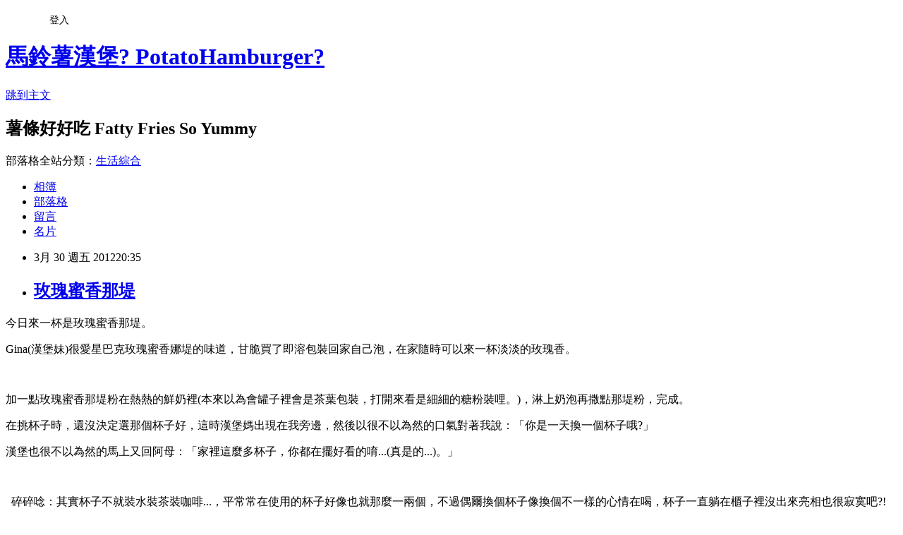

--- FILE ---
content_type: text/html; charset=utf-8
request_url: https://ajw080220.pixnet.net/blog/posts/8021169904
body_size: 22407
content:
<!DOCTYPE html><html lang="zh-TW"><head><meta charSet="utf-8"/><meta name="viewport" content="width=device-width, initial-scale=1"/><link rel="stylesheet" href="https://static.1px.tw/blog-next/_next/static/chunks/b1e52b495cc0137c.css" data-precedence="next"/><link rel="stylesheet" href="/fix.css?v=202601081259" type="text/css" data-precedence="medium"/><link rel="stylesheet" href="https://s3.1px.tw/blog/theme/choc/iframe-popup.css?v=202601081259" type="text/css" data-precedence="medium"/><link rel="stylesheet" href="https://s3.1px.tw/blog/theme/choc/plugins.min.css?v=202601081259" type="text/css" data-precedence="medium"/><link rel="stylesheet" href="https://s3.1px.tw/blog/theme/choc/openid-comment.css?v=202601081259" type="text/css" data-precedence="medium"/><link rel="stylesheet" href="https://s3.1px.tw/blog/theme/choc/style.min.css?v=202601081259" type="text/css" data-precedence="medium"/><link rel="stylesheet" href="https://s3.1px.tw/blog/theme/choc/main.min.css?v=202601081259" type="text/css" data-precedence="medium"/><link rel="stylesheet" href="https://pimg.1px.tw/ajw080220/assets/ajw080220.css?v=202601081259" type="text/css" data-precedence="medium"/><link rel="stylesheet" href="https://s3.1px.tw/blog/theme/choc/author-info.css?v=202601081259" type="text/css" data-precedence="medium"/><link rel="stylesheet" href="https://s3.1px.tw/blog/theme/choc/idlePop.min.css?v=202601081259" type="text/css" data-precedence="medium"/><link rel="preload" as="script" fetchPriority="low" href="https://static.1px.tw/blog-next/_next/static/chunks/94688e2baa9fea03.js"/><script src="https://static.1px.tw/blog-next/_next/static/chunks/41eaa5427c45ebcc.js" async=""></script><script src="https://static.1px.tw/blog-next/_next/static/chunks/e2c6231760bc85bd.js" async=""></script><script src="https://static.1px.tw/blog-next/_next/static/chunks/94bde6376cf279be.js" async=""></script><script src="https://static.1px.tw/blog-next/_next/static/chunks/426b9d9d938a9eb4.js" async=""></script><script src="https://static.1px.tw/blog-next/_next/static/chunks/turbopack-5021d21b4b170dda.js" async=""></script><script src="https://static.1px.tw/blog-next/_next/static/chunks/ff1a16fafef87110.js" async=""></script><script src="https://static.1px.tw/blog-next/_next/static/chunks/e308b2b9ce476a3e.js" async=""></script><script src="https://static.1px.tw/blog-next/_next/static/chunks/2bf79572a40338b7.js" async=""></script><script src="https://static.1px.tw/blog-next/_next/static/chunks/d3c6eed28c1dd8e2.js" async=""></script><script src="https://static.1px.tw/blog-next/_next/static/chunks/d4d39cfc2a072218.js" async=""></script><script src="https://static.1px.tw/blog-next/_next/static/chunks/6a5d72c05b9cd4ba.js" async=""></script><script src="https://static.1px.tw/blog-next/_next/static/chunks/4d6326615654b530.js" async=""></script><script src="https://static.1px.tw/blog-next/_next/static/chunks/60d08651d643cedc.js" async=""></script><script src="https://static.1px.tw/blog-next/_next/static/chunks/0ae21416dac1fa83.js" async=""></script><script src="https://static.1px.tw/blog-next/_next/static/chunks/ad8e3c726470ccd8.js" async=""></script><script src="https://static.1px.tw/blog-next/_next/static/chunks/508ed7fada57b8c9.js" async=""></script><script src="https://static.1px.tw/blog-next/_next/static/chunks/ed01c75076819ebd.js" async=""></script><script src="https://static.1px.tw/blog-next/_next/static/chunks/a4df8fc19a9a82e6.js" async=""></script><title>玫瑰蜜香那堤</title><meta name="description" content="今日來一杯是玫瑰蜜香那堤。 Gina(漢堡妹)很愛星巴克玫瑰蜜香娜堤的味道，甘脆買了即溶包裝回家自己泡，在家隨時可以來一杯淡淡的玫瑰香。    加一點玫瑰蜜香那堤粉在熱熱的鮮奶裡(本來以為會罐子裡會是茶葉包裝，打開來看是細細的糖粉裝哩。)，淋上奶泡再撒點那堤粉，完成。"/><meta name="author" content="馬鈴薯漢堡? PotatoHamburger?"/><meta name="google-adsense-platform-account" content="pub-2647689032095179"/><meta name="fb:app_id" content="101730233200171"/><link rel="canonical" href="https://ajw080220.pixnet.net/blog/posts/8021169904"/><meta property="og:title" content="玫瑰蜜香那堤"/><meta property="og:description" content="今日來一杯是玫瑰蜜香那堤。 Gina(漢堡妹)很愛星巴克玫瑰蜜香娜堤的味道，甘脆買了即溶包裝回家自己泡，在家隨時可以來一杯淡淡的玫瑰香。    加一點玫瑰蜜香那堤粉在熱熱的鮮奶裡(本來以為會罐子裡會是茶葉包裝，打開來看是細細的糖粉裝哩。)，淋上奶泡再撒點那堤粉，完成。"/><meta property="og:url" content="https://ajw080220.pixnet.net/blog/posts/8021169904"/><meta property="og:image" content="https://pimg.1px.tw/ajw080220/1333110927-787407403.jpg"/><meta property="og:type" content="article"/><meta name="twitter:card" content="summary_large_image"/><meta name="twitter:title" content="玫瑰蜜香那堤"/><meta name="twitter:description" content="今日來一杯是玫瑰蜜香那堤。 Gina(漢堡妹)很愛星巴克玫瑰蜜香娜堤的味道，甘脆買了即溶包裝回家自己泡，在家隨時可以來一杯淡淡的玫瑰香。    加一點玫瑰蜜香那堤粉在熱熱的鮮奶裡(本來以為會罐子裡會是茶葉包裝，打開來看是細細的糖粉裝哩。)，淋上奶泡再撒點那堤粉，完成。"/><meta name="twitter:image" content="https://pimg.1px.tw/ajw080220/1333110927-787407403.jpg"/><link rel="icon" href="/favicon.ico?favicon.a62c60e0.ico" sizes="32x32" type="image/x-icon"/><script src="https://static.1px.tw/blog-next/_next/static/chunks/a6dad97d9634a72d.js" noModule=""></script></head><body><!--$--><!--/$--><!--$?--><template id="B:0"></template><!--/$--><script>requestAnimationFrame(function(){$RT=performance.now()});</script><script src="https://static.1px.tw/blog-next/_next/static/chunks/94688e2baa9fea03.js" id="_R_" async=""></script><div hidden id="S:0"><script id="pixnet-vars">
        window.PIXNET = {
          post_id: "8021169904",
          name: "ajw080220",
          user_id: 0,
          blog_id: "3281258",
          display_ads: true
        };
      </script><script type="text/javascript" src="https://code.jquery.com/jquery-latest.min.js"></script><script id="json-ld-article-script" type="application/ld+json">{"@context":"https:\u002F\u002Fschema.org","@type":"BlogPosting","isAccessibleForFree":true,"mainEntityOfPage":{"@type":"WebPage","@id":"https:\u002F\u002Fajw080220.pixnet.net\u002Fblog\u002Fposts\u002F8021169904"},"headline":"玫瑰蜜香那堤","description":"\u003Cimg title=\"DSC00315-pola\" src=\"http:\u002F\u002Fpic.pimg.tw\u002Fajw080220\u002F1333110927-787407403_n.jpg\" alt=\"DSC00315-pola\" border=\"0\"\u003E今日來一杯是玫瑰蜜香那堤。\u003Cbr\u003E&#13; Gina(漢堡妹)很愛星巴克玫瑰蜜香娜堤的味道，甘脆買了即溶包裝回家自己泡，在家隨時可以來一杯淡淡的玫瑰香。\u003Cbr\u003E&#13;   \u003Cbr\u003E&#13; 加一點玫瑰蜜香那堤粉在熱熱的鮮奶裡(本來以為會罐子裡會是茶葉包裝，打開來看是細細的糖粉裝哩。)，淋上奶泡再撒點那堤粉，完成。","articleBody":"\u003Cp style=\"text-align: left;\"\u003E今日來一杯是玫瑰蜜香那堤。\u003C\u002Fp\u003E\r\n\u003Cp style=\"text-align: left;\"\u003EGina(漢堡妹)很愛星巴克玫瑰蜜香娜堤的味道，甘脆買了即溶包裝回家自己泡，在家隨時可以來一杯淡淡的玫瑰香。\u003C\u002Fp\u003E\r\n\u003Cp style=\"text-align: left;\"\u003E\u003Cimg title=\"DSC00315-pola\" src=\"https:\u002F\u002Fpimg.1px.tw\u002Fajw080220\u002F1333110927-787407403.jpg\" alt=\"DSC00315-pola\" border=\"0\" \u002F\u003E&nbsp;&nbsp;\u003C\u002Fp\u003E\r\n\u003Cp style=\"text-align: left;\"\u003E加一點玫瑰蜜香那堤粉在熱熱的鮮奶裡(本來以為會罐子裡會是茶葉包裝，打開來看是細細的糖粉裝哩。)，淋上奶泡再撒點那堤粉，完成。\u003C\u002Fp\u003E\r\n\u003Cp style=\"text-align: left;\"\u003E在挑杯子時，還沒決定選那個杯子好，這時漢堡媽出現在我旁邊，然後以很不以為然的口氣對著我說：「你是一天換一個杯子哦?」\u003C\u002Fp\u003E\r\n\u003Cp style=\"text-align: left;\"\u003E漢堡也很不以為然的馬上又回阿母：「家裡這麼多杯子，你都在擺好看的唷...(真是的...)。」\u003C\u002Fp\u003E\r\n\u003Cp style=\"text-align: left;\"\u003E&nbsp;\u003C\u002Fp\u003E\r\n\u003Cp style=\"text-align: left;\"\u003E\u003Cimg title=\"hamburger_32\" src=\"https:\u002F\u002Fpimg.1px.tw\u002Fajw080220\u002F1332262966-973898420.png\" alt=\"hamburger_32\" border=\"0\" \u002F\u003E&nbsp; 碎碎唸：其實杯子不就裝水裝茶裝咖啡...，平常常在使用的杯子好像也就那麼一兩個，不過偶爾換個杯子像換個不一樣的心情在喝，杯子一直躺在櫃子裡沒出來亮相也很寂寞吧?! 我是這樣覺得啦。\u003C\u002Fp\u003E","image":["https:\u002F\u002Fpimg.1px.tw\u002Fajw080220\u002F1333110927-787407403.jpg"],"author":{"@type":"Person","name":"馬鈴薯漢堡? PotatoHamburger?","url":"https:\u002F\u002Fwww.pixnet.net\u002Fpcard\u002Fajw080220"},"publisher":{"@type":"Organization","name":"馬鈴薯漢堡? PotatoHamburger?","logo":{"@type":"ImageObject","url":"https:\u002F\u002Fs3.1px.tw\u002Fblog\u002Fcommon\u002Favatar\u002Fblog_cover_light.jpg"}},"datePublished":"2012-03-30T12:35:47.000Z","dateModified":"","keywords":[],"articleSection":"來一杯"}</script><template id="P:1"></template><template id="P:2"></template><template id="P:3"></template><section aria-label="Notifications alt+T" tabindex="-1" aria-live="polite" aria-relevant="additions text" aria-atomic="false"></section></div><script>(self.__next_f=self.__next_f||[]).push([0])</script><script>self.__next_f.push([1,"1:\"$Sreact.fragment\"\n3:I[39756,[\"https://static.1px.tw/blog-next/_next/static/chunks/ff1a16fafef87110.js\",\"https://static.1px.tw/blog-next/_next/static/chunks/e308b2b9ce476a3e.js\"],\"default\"]\n4:I[53536,[\"https://static.1px.tw/blog-next/_next/static/chunks/ff1a16fafef87110.js\",\"https://static.1px.tw/blog-next/_next/static/chunks/e308b2b9ce476a3e.js\"],\"default\"]\n6:I[97367,[\"https://static.1px.tw/blog-next/_next/static/chunks/ff1a16fafef87110.js\",\"https://static.1px.tw/blog-next/_next/static/chunks/e308b2b9ce476a3e.js\"],\"OutletBoundary\"]\n8:I[97367,[\"https://static.1px.tw/blog-next/_next/static/chunks/ff1a16fafef87110.js\",\"https://static.1px.tw/blog-next/_next/static/chunks/e308b2b9ce476a3e.js\"],\"ViewportBoundary\"]\na:I[97367,[\"https://static.1px.tw/blog-next/_next/static/chunks/ff1a16fafef87110.js\",\"https://static.1px.tw/blog-next/_next/static/chunks/e308b2b9ce476a3e.js\"],\"MetadataBoundary\"]\nc:I[63491,[\"https://static.1px.tw/blog-next/_next/static/chunks/2bf79572a40338b7.js\",\"https://static.1px.tw/blog-next/_next/static/chunks/d3c6eed28c1dd8e2.js\"],\"default\"]\nd:I[79520,[\"https://static.1px.tw/blog-next/_next/static/chunks/d4d39cfc2a072218.js\",\"https://static.1px.tw/blog-next/_next/static/chunks/6a5d72c05b9cd4ba.js\",\"https://static.1px.tw/blog-next/_next/static/chunks/4d6326615654b530.js\"],\"\"]\n10:I[69182,[\"https://static.1px.tw/blog-next/_next/static/chunks/d4d39cfc2a072218.js\",\"https://static.1px.tw/blog-next/_next/static/chunks/6a5d72c05b9cd4ba.js\",\"https://static.1px.tw/blog-next/_next/static/chunks/4d6326615654b530.js\"],\"HydrationComplete\"]\n11:I[12985,[\"https://static.1px.tw/blog-next/_next/static/chunks/d4d39cfc2a072218.js\",\"https://static.1px.tw/blog-next/_next/static/chunks/6a5d72c05b9cd4ba.js\",\"https://static.1px.tw/blog-next/_next/static/chunks/4d6326615654b530.js\"],\"NuqsAdapter\"]\n12:I[82782,[\"https://static.1px.tw/blog-next/_next/static/chunks/d4d39cfc2a072218.js\",\"https://static.1px.tw/blog-next/_next/static/chunks/6a5d72c05b9cd4ba.js\",\"https://static.1px.tw/blog-next/_next/static/chunks/4d6326615654b530.js\"],\"RefineContext\"]\n13:I[29306,[\"https://static.1px.tw/blog-next/_next/static/chunks/d4d39cfc2a072218.js\",\"https://static.1px.tw/blog-next/_next/static/chunks/6a5d72c05b9cd4ba.js\",\"https://static.1px.tw/blog-next/_next/static/chunks/4d6326615654b530.js\",\"https://static.1px.tw/blog-next/_next/static/chunks/60d08651d643cedc.js\",\"https://static.1px.tw/blog-next/_next/static/chunks/d3c6eed28c1dd8e2.js\"],\"default\"]\n:HL[\"https://static.1px.tw/blog-next/_next/static/chunks/b1e52b495cc0137c.css\",\"style\"]\n"])</script><script>self.__next_f.push([1,"0:{\"P\":null,\"b\":\"ltIyLGee0Ke1KaizxsRzD\",\"c\":[\"\",\"blog\",\"posts\",\"8021169904\"],\"q\":\"\",\"i\":false,\"f\":[[[\"\",{\"children\":[\"blog\",{\"children\":[\"posts\",{\"children\":[[\"id\",\"8021169904\",\"d\"],{\"children\":[\"__PAGE__\",{}]}]}]}]},\"$undefined\",\"$undefined\",true],[[\"$\",\"$1\",\"c\",{\"children\":[[[\"$\",\"script\",\"script-0\",{\"src\":\"https://static.1px.tw/blog-next/_next/static/chunks/d4d39cfc2a072218.js\",\"async\":true,\"nonce\":\"$undefined\"}],[\"$\",\"script\",\"script-1\",{\"src\":\"https://static.1px.tw/blog-next/_next/static/chunks/6a5d72c05b9cd4ba.js\",\"async\":true,\"nonce\":\"$undefined\"}],[\"$\",\"script\",\"script-2\",{\"src\":\"https://static.1px.tw/blog-next/_next/static/chunks/4d6326615654b530.js\",\"async\":true,\"nonce\":\"$undefined\"}]],\"$L2\"]}],{\"children\":[[\"$\",\"$1\",\"c\",{\"children\":[null,[\"$\",\"$L3\",null,{\"parallelRouterKey\":\"children\",\"error\":\"$undefined\",\"errorStyles\":\"$undefined\",\"errorScripts\":\"$undefined\",\"template\":[\"$\",\"$L4\",null,{}],\"templateStyles\":\"$undefined\",\"templateScripts\":\"$undefined\",\"notFound\":\"$undefined\",\"forbidden\":\"$undefined\",\"unauthorized\":\"$undefined\"}]]}],{\"children\":[[\"$\",\"$1\",\"c\",{\"children\":[null,[\"$\",\"$L3\",null,{\"parallelRouterKey\":\"children\",\"error\":\"$undefined\",\"errorStyles\":\"$undefined\",\"errorScripts\":\"$undefined\",\"template\":[\"$\",\"$L4\",null,{}],\"templateStyles\":\"$undefined\",\"templateScripts\":\"$undefined\",\"notFound\":\"$undefined\",\"forbidden\":\"$undefined\",\"unauthorized\":\"$undefined\"}]]}],{\"children\":[[\"$\",\"$1\",\"c\",{\"children\":[null,[\"$\",\"$L3\",null,{\"parallelRouterKey\":\"children\",\"error\":\"$undefined\",\"errorStyles\":\"$undefined\",\"errorScripts\":\"$undefined\",\"template\":[\"$\",\"$L4\",null,{}],\"templateStyles\":\"$undefined\",\"templateScripts\":\"$undefined\",\"notFound\":\"$undefined\",\"forbidden\":\"$undefined\",\"unauthorized\":\"$undefined\"}]]}],{\"children\":[[\"$\",\"$1\",\"c\",{\"children\":[\"$L5\",[[\"$\",\"link\",\"0\",{\"rel\":\"stylesheet\",\"href\":\"https://static.1px.tw/blog-next/_next/static/chunks/b1e52b495cc0137c.css\",\"precedence\":\"next\",\"crossOrigin\":\"$undefined\",\"nonce\":\"$undefined\"}],[\"$\",\"script\",\"script-0\",{\"src\":\"https://static.1px.tw/blog-next/_next/static/chunks/0ae21416dac1fa83.js\",\"async\":true,\"nonce\":\"$undefined\"}],[\"$\",\"script\",\"script-1\",{\"src\":\"https://static.1px.tw/blog-next/_next/static/chunks/ad8e3c726470ccd8.js\",\"async\":true,\"nonce\":\"$undefined\"}],[\"$\",\"script\",\"script-2\",{\"src\":\"https://static.1px.tw/blog-next/_next/static/chunks/508ed7fada57b8c9.js\",\"async\":true,\"nonce\":\"$undefined\"}],[\"$\",\"script\",\"script-3\",{\"src\":\"https://static.1px.tw/blog-next/_next/static/chunks/ed01c75076819ebd.js\",\"async\":true,\"nonce\":\"$undefined\"}],[\"$\",\"script\",\"script-4\",{\"src\":\"https://static.1px.tw/blog-next/_next/static/chunks/a4df8fc19a9a82e6.js\",\"async\":true,\"nonce\":\"$undefined\"}]],[\"$\",\"$L6\",null,{\"children\":\"$@7\"}]]}],{},null,false,false]},null,false,false]},null,false,false]},null,false,false]},null,false,false],[\"$\",\"$1\",\"h\",{\"children\":[null,[\"$\",\"$L8\",null,{\"children\":\"$@9\"}],[\"$\",\"$La\",null,{\"children\":\"$@b\"}],null]}],false]],\"m\":\"$undefined\",\"G\":[\"$c\",[]],\"S\":false}\n"])</script><script>self.__next_f.push([1,"2:[\"$\",\"html\",null,{\"lang\":\"zh-TW\",\"children\":[[\"$\",\"$Ld\",null,{\"id\":\"google-tag-manager\",\"strategy\":\"afterInteractive\",\"children\":\"\\n(function(w,d,s,l,i){w[l]=w[l]||[];w[l].push({'gtm.start':\\nnew Date().getTime(),event:'gtm.js'});var f=d.getElementsByTagName(s)[0],\\nj=d.createElement(s),dl=l!='dataLayer'?'\u0026l='+l:'';j.async=true;j.src=\\n'https://www.googletagmanager.com/gtm.js?id='+i+dl;f.parentNode.insertBefore(j,f);\\n})(window,document,'script','dataLayer','GTM-TRLQMPKX');\\n  \"}],\"$Le\",\"$Lf\",[\"$\",\"body\",null,{\"children\":[[\"$\",\"$L10\",null,{}],[\"$\",\"$L11\",null,{\"children\":[\"$\",\"$L12\",null,{\"children\":[\"$\",\"$L3\",null,{\"parallelRouterKey\":\"children\",\"error\":\"$undefined\",\"errorStyles\":\"$undefined\",\"errorScripts\":\"$undefined\",\"template\":[\"$\",\"$L4\",null,{}],\"templateStyles\":\"$undefined\",\"templateScripts\":\"$undefined\",\"notFound\":[[\"$\",\"$L13\",null,{}],[]],\"forbidden\":\"$undefined\",\"unauthorized\":\"$undefined\"}]}]}]]}]]}]\n9:[[\"$\",\"meta\",\"0\",{\"charSet\":\"utf-8\"}],[\"$\",\"meta\",\"1\",{\"name\":\"viewport\",\"content\":\"width=device-width, initial-scale=1\"}]]\n"])</script><script>self.__next_f.push([1,"e:null\nf:null\n"])</script><script>self.__next_f.push([1,"15:I[27201,[\"https://static.1px.tw/blog-next/_next/static/chunks/ff1a16fafef87110.js\",\"https://static.1px.tw/blog-next/_next/static/chunks/e308b2b9ce476a3e.js\"],\"IconMark\"]\n5:[[\"$\",\"script\",null,{\"id\":\"pixnet-vars\",\"children\":\"\\n        window.PIXNET = {\\n          post_id: \\\"8021169904\\\",\\n          name: \\\"ajw080220\\\",\\n          user_id: 0,\\n          blog_id: \\\"3281258\\\",\\n          display_ads: true\\n        };\\n      \"}],\"$L14\"]\n"])</script><script>self.__next_f.push([1,"b:[[\"$\",\"title\",\"0\",{\"children\":\"玫瑰蜜香那堤\"}],[\"$\",\"meta\",\"1\",{\"name\":\"description\",\"content\":\"今日來一杯是玫瑰蜜香那堤。\\r Gina(漢堡妹)很愛星巴克玫瑰蜜香娜堤的味道，甘脆買了即溶包裝回家自己泡，在家隨時可以來一杯淡淡的玫瑰香。\\r   \\r 加一點玫瑰蜜香那堤粉在熱熱的鮮奶裡(本來以為會罐子裡會是茶葉包裝，打開來看是細細的糖粉裝哩。)，淋上奶泡再撒點那堤粉，完成。\"}],[\"$\",\"meta\",\"2\",{\"name\":\"author\",\"content\":\"馬鈴薯漢堡? PotatoHamburger?\"}],[\"$\",\"meta\",\"3\",{\"name\":\"google-adsense-platform-account\",\"content\":\"pub-2647689032095179\"}],[\"$\",\"meta\",\"4\",{\"name\":\"fb:app_id\",\"content\":\"101730233200171\"}],[\"$\",\"link\",\"5\",{\"rel\":\"canonical\",\"href\":\"https://ajw080220.pixnet.net/blog/posts/8021169904\"}],[\"$\",\"meta\",\"6\",{\"property\":\"og:title\",\"content\":\"玫瑰蜜香那堤\"}],[\"$\",\"meta\",\"7\",{\"property\":\"og:description\",\"content\":\"今日來一杯是玫瑰蜜香那堤。\\r Gina(漢堡妹)很愛星巴克玫瑰蜜香娜堤的味道，甘脆買了即溶包裝回家自己泡，在家隨時可以來一杯淡淡的玫瑰香。\\r   \\r 加一點玫瑰蜜香那堤粉在熱熱的鮮奶裡(本來以為會罐子裡會是茶葉包裝，打開來看是細細的糖粉裝哩。)，淋上奶泡再撒點那堤粉，完成。\"}],[\"$\",\"meta\",\"8\",{\"property\":\"og:url\",\"content\":\"https://ajw080220.pixnet.net/blog/posts/8021169904\"}],[\"$\",\"meta\",\"9\",{\"property\":\"og:image\",\"content\":\"https://pimg.1px.tw/ajw080220/1333110927-787407403.jpg\"}],[\"$\",\"meta\",\"10\",{\"property\":\"og:type\",\"content\":\"article\"}],[\"$\",\"meta\",\"11\",{\"name\":\"twitter:card\",\"content\":\"summary_large_image\"}],[\"$\",\"meta\",\"12\",{\"name\":\"twitter:title\",\"content\":\"玫瑰蜜香那堤\"}],[\"$\",\"meta\",\"13\",{\"name\":\"twitter:description\",\"content\":\"今日來一杯是玫瑰蜜香那堤。\\r Gina(漢堡妹)很愛星巴克玫瑰蜜香娜堤的味道，甘脆買了即溶包裝回家自己泡，在家隨時可以來一杯淡淡的玫瑰香。\\r   \\r 加一點玫瑰蜜香那堤粉在熱熱的鮮奶裡(本來以為會罐子裡會是茶葉包裝，打開來看是細細的糖粉裝哩。)，淋上奶泡再撒點那堤粉，完成。\"}],[\"$\",\"meta\",\"14\",{\"name\":\"twitter:image\",\"content\":\"https://pimg.1px.tw/ajw080220/1333110927-787407403.jpg\"}],[\"$\",\"link\",\"15\",{\"rel\":\"icon\",\"href\":\"/favicon.ico?favicon.a62c60e0.ico\",\"sizes\":\"32x32\",\"type\":\"image/x-icon\"}],[\"$\",\"$L15\",\"16\",{}]]\n"])</script><script>self.__next_f.push([1,"7:null\n"])</script><script>self.__next_f.push([1,":HL[\"/fix.css?v=202601081259\",\"style\",{\"type\":\"text/css\"}]\n:HL[\"https://s3.1px.tw/blog/theme/choc/iframe-popup.css?v=202601081259\",\"style\",{\"type\":\"text/css\"}]\n:HL[\"https://s3.1px.tw/blog/theme/choc/plugins.min.css?v=202601081259\",\"style\",{\"type\":\"text/css\"}]\n:HL[\"https://s3.1px.tw/blog/theme/choc/openid-comment.css?v=202601081259\",\"style\",{\"type\":\"text/css\"}]\n:HL[\"https://s3.1px.tw/blog/theme/choc/style.min.css?v=202601081259\",\"style\",{\"type\":\"text/css\"}]\n:HL[\"https://s3.1px.tw/blog/theme/choc/main.min.css?v=202601081259\",\"style\",{\"type\":\"text/css\"}]\n:HL[\"https://pimg.1px.tw/ajw080220/assets/ajw080220.css?v=202601081259\",\"style\",{\"type\":\"text/css\"}]\n:HL[\"https://s3.1px.tw/blog/theme/choc/author-info.css?v=202601081259\",\"style\",{\"type\":\"text/css\"}]\n:HL[\"https://s3.1px.tw/blog/theme/choc/idlePop.min.css?v=202601081259\",\"style\",{\"type\":\"text/css\"}]\n16:Tc78,"])</script><script>self.__next_f.push([1,"{\"@context\":\"https:\\u002F\\u002Fschema.org\",\"@type\":\"BlogPosting\",\"isAccessibleForFree\":true,\"mainEntityOfPage\":{\"@type\":\"WebPage\",\"@id\":\"https:\\u002F\\u002Fajw080220.pixnet.net\\u002Fblog\\u002Fposts\\u002F8021169904\"},\"headline\":\"玫瑰蜜香那堤\",\"description\":\"\\u003Cimg title=\\\"DSC00315-pola\\\" src=\\\"http:\\u002F\\u002Fpic.pimg.tw\\u002Fajw080220\\u002F1333110927-787407403_n.jpg\\\" alt=\\\"DSC00315-pola\\\" border=\\\"0\\\"\\u003E今日來一杯是玫瑰蜜香那堤。\\u003Cbr\\u003E\u0026#13; Gina(漢堡妹)很愛星巴克玫瑰蜜香娜堤的味道，甘脆買了即溶包裝回家自己泡，在家隨時可以來一杯淡淡的玫瑰香。\\u003Cbr\\u003E\u0026#13;   \\u003Cbr\\u003E\u0026#13; 加一點玫瑰蜜香那堤粉在熱熱的鮮奶裡(本來以為會罐子裡會是茶葉包裝，打開來看是細細的糖粉裝哩。)，淋上奶泡再撒點那堤粉，完成。\",\"articleBody\":\"\\u003Cp style=\\\"text-align: left;\\\"\\u003E今日來一杯是玫瑰蜜香那堤。\\u003C\\u002Fp\\u003E\\r\\n\\u003Cp style=\\\"text-align: left;\\\"\\u003EGina(漢堡妹)很愛星巴克玫瑰蜜香娜堤的味道，甘脆買了即溶包裝回家自己泡，在家隨時可以來一杯淡淡的玫瑰香。\\u003C\\u002Fp\\u003E\\r\\n\\u003Cp style=\\\"text-align: left;\\\"\\u003E\\u003Cimg title=\\\"DSC00315-pola\\\" src=\\\"https:\\u002F\\u002Fpimg.1px.tw\\u002Fajw080220\\u002F1333110927-787407403.jpg\\\" alt=\\\"DSC00315-pola\\\" border=\\\"0\\\" \\u002F\\u003E\u0026nbsp;\u0026nbsp;\\u003C\\u002Fp\\u003E\\r\\n\\u003Cp style=\\\"text-align: left;\\\"\\u003E加一點玫瑰蜜香那堤粉在熱熱的鮮奶裡(本來以為會罐子裡會是茶葉包裝，打開來看是細細的糖粉裝哩。)，淋上奶泡再撒點那堤粉，完成。\\u003C\\u002Fp\\u003E\\r\\n\\u003Cp style=\\\"text-align: left;\\\"\\u003E在挑杯子時，還沒決定選那個杯子好，這時漢堡媽出現在我旁邊，然後以很不以為然的口氣對著我說：「你是一天換一個杯子哦?」\\u003C\\u002Fp\\u003E\\r\\n\\u003Cp style=\\\"text-align: left;\\\"\\u003E漢堡也很不以為然的馬上又回阿母：「家裡這麼多杯子，你都在擺好看的唷...(真是的...)。」\\u003C\\u002Fp\\u003E\\r\\n\\u003Cp style=\\\"text-align: left;\\\"\\u003E\u0026nbsp;\\u003C\\u002Fp\\u003E\\r\\n\\u003Cp style=\\\"text-align: left;\\\"\\u003E\\u003Cimg title=\\\"hamburger_32\\\" src=\\\"https:\\u002F\\u002Fpimg.1px.tw\\u002Fajw080220\\u002F1332262966-973898420.png\\\" alt=\\\"hamburger_32\\\" border=\\\"0\\\" \\u002F\\u003E\u0026nbsp; 碎碎唸：其實杯子不就裝水裝茶裝咖啡...，平常常在使用的杯子好像也就那麼一兩個，不過偶爾換個杯子像換個不一樣的心情在喝，杯子一直躺在櫃子裡沒出來亮相也很寂寞吧?! 我是這樣覺得啦。\\u003C\\u002Fp\\u003E\",\"image\":[\"https:\\u002F\\u002Fpimg.1px.tw\\u002Fajw080220\\u002F1333110927-787407403.jpg\"],\"author\":{\"@type\":\"Person\",\"name\":\"馬鈴薯漢堡? PotatoHamburger?\",\"url\":\"https:\\u002F\\u002Fwww.pixnet.net\\u002Fpcard\\u002Fajw080220\"},\"publisher\":{\"@type\":\"Organization\",\"name\":\"馬鈴薯漢堡? PotatoHamburger?\",\"logo\":{\"@type\":\"ImageObject\",\"url\":\"https:\\u002F\\u002Fs3.1px.tw\\u002Fblog\\u002Fcommon\\u002Favatar\\u002Fblog_cover_light.jpg\"}},\"datePublished\":\"2012-03-30T12:35:47.000Z\",\"dateModified\":\"\",\"keywords\":[],\"articleSection\":\"來一杯\"}"])</script><script>self.__next_f.push([1,"14:[[[[\"$\",\"link\",\"/fix.css?v=202601081259\",{\"rel\":\"stylesheet\",\"href\":\"/fix.css?v=202601081259\",\"type\":\"text/css\",\"precedence\":\"medium\"}],[\"$\",\"link\",\"https://s3.1px.tw/blog/theme/choc/iframe-popup.css?v=202601081259\",{\"rel\":\"stylesheet\",\"href\":\"https://s3.1px.tw/blog/theme/choc/iframe-popup.css?v=202601081259\",\"type\":\"text/css\",\"precedence\":\"medium\"}],[\"$\",\"link\",\"https://s3.1px.tw/blog/theme/choc/plugins.min.css?v=202601081259\",{\"rel\":\"stylesheet\",\"href\":\"https://s3.1px.tw/blog/theme/choc/plugins.min.css?v=202601081259\",\"type\":\"text/css\",\"precedence\":\"medium\"}],[\"$\",\"link\",\"https://s3.1px.tw/blog/theme/choc/openid-comment.css?v=202601081259\",{\"rel\":\"stylesheet\",\"href\":\"https://s3.1px.tw/blog/theme/choc/openid-comment.css?v=202601081259\",\"type\":\"text/css\",\"precedence\":\"medium\"}],[\"$\",\"link\",\"https://s3.1px.tw/blog/theme/choc/style.min.css?v=202601081259\",{\"rel\":\"stylesheet\",\"href\":\"https://s3.1px.tw/blog/theme/choc/style.min.css?v=202601081259\",\"type\":\"text/css\",\"precedence\":\"medium\"}],[\"$\",\"link\",\"https://s3.1px.tw/blog/theme/choc/main.min.css?v=202601081259\",{\"rel\":\"stylesheet\",\"href\":\"https://s3.1px.tw/blog/theme/choc/main.min.css?v=202601081259\",\"type\":\"text/css\",\"precedence\":\"medium\"}],[\"$\",\"link\",\"https://pimg.1px.tw/ajw080220/assets/ajw080220.css?v=202601081259\",{\"rel\":\"stylesheet\",\"href\":\"https://pimg.1px.tw/ajw080220/assets/ajw080220.css?v=202601081259\",\"type\":\"text/css\",\"precedence\":\"medium\"}],[\"$\",\"link\",\"https://s3.1px.tw/blog/theme/choc/author-info.css?v=202601081259\",{\"rel\":\"stylesheet\",\"href\":\"https://s3.1px.tw/blog/theme/choc/author-info.css?v=202601081259\",\"type\":\"text/css\",\"precedence\":\"medium\"}],[\"$\",\"link\",\"https://s3.1px.tw/blog/theme/choc/idlePop.min.css?v=202601081259\",{\"rel\":\"stylesheet\",\"href\":\"https://s3.1px.tw/blog/theme/choc/idlePop.min.css?v=202601081259\",\"type\":\"text/css\",\"precedence\":\"medium\"}]],[\"$\",\"script\",null,{\"type\":\"text/javascript\",\"src\":\"https://code.jquery.com/jquery-latest.min.js\"}]],[[\"$\",\"script\",null,{\"id\":\"json-ld-article-script\",\"type\":\"application/ld+json\",\"dangerouslySetInnerHTML\":{\"__html\":\"$16\"}}],\"$L17\"],\"$L18\",\"$L19\"]\n"])</script><script>self.__next_f.push([1,"1a:I[5479,[\"https://static.1px.tw/blog-next/_next/static/chunks/d4d39cfc2a072218.js\",\"https://static.1px.tw/blog-next/_next/static/chunks/6a5d72c05b9cd4ba.js\",\"https://static.1px.tw/blog-next/_next/static/chunks/4d6326615654b530.js\",\"https://static.1px.tw/blog-next/_next/static/chunks/0ae21416dac1fa83.js\",\"https://static.1px.tw/blog-next/_next/static/chunks/ad8e3c726470ccd8.js\",\"https://static.1px.tw/blog-next/_next/static/chunks/508ed7fada57b8c9.js\",\"https://static.1px.tw/blog-next/_next/static/chunks/ed01c75076819ebd.js\",\"https://static.1px.tw/blog-next/_next/static/chunks/a4df8fc19a9a82e6.js\"],\"default\"]\n1b:I[38045,[\"https://static.1px.tw/blog-next/_next/static/chunks/d4d39cfc2a072218.js\",\"https://static.1px.tw/blog-next/_next/static/chunks/6a5d72c05b9cd4ba.js\",\"https://static.1px.tw/blog-next/_next/static/chunks/4d6326615654b530.js\",\"https://static.1px.tw/blog-next/_next/static/chunks/0ae21416dac1fa83.js\",\"https://static.1px.tw/blog-next/_next/static/chunks/ad8e3c726470ccd8.js\",\"https://static.1px.tw/blog-next/_next/static/chunks/508ed7fada57b8c9.js\",\"https://static.1px.tw/blog-next/_next/static/chunks/ed01c75076819ebd.js\",\"https://static.1px.tw/blog-next/_next/static/chunks/a4df8fc19a9a82e6.js\"],\"ArticleHead\"]\n17:[\"$\",\"script\",null,{\"id\":\"json-ld-breadcrumb-script\",\"type\":\"application/ld+json\",\"dangerouslySetInnerHTML\":{\"__html\":\"{\\\"@context\\\":\\\"https:\\\\u002F\\\\u002Fschema.org\\\",\\\"@type\\\":\\\"BreadcrumbList\\\",\\\"itemListElement\\\":[{\\\"@type\\\":\\\"ListItem\\\",\\\"position\\\":1,\\\"name\\\":\\\"首頁\\\",\\\"item\\\":\\\"https:\\\\u002F\\\\u002Fajw080220.pixnet.net\\\"},{\\\"@type\\\":\\\"ListItem\\\",\\\"position\\\":2,\\\"name\\\":\\\"部落格\\\",\\\"item\\\":\\\"https:\\\\u002F\\\\u002Fajw080220.pixnet.net\\\\u002Fblog\\\"},{\\\"@type\\\":\\\"ListItem\\\",\\\"position\\\":3,\\\"name\\\":\\\"文章\\\",\\\"item\\\":\\\"https:\\\\u002F\\\\u002Fajw080220.pixnet.net\\\\u002Fblog\\\\u002Fposts\\\"},{\\\"@type\\\":\\\"ListItem\\\",\\\"position\\\":4,\\\"name\\\":\\\"玫瑰蜜香那堤\\\",\\\"item\\\":\\\"https:\\\\u002F\\\\u002Fajw080220.pixnet.net\\\\u002Fblog\\\\u002Fposts\\\\u002F8021169904\\\"}]}\"}}]\n"])</script><script>self.__next_f.push([1,"19:[\"$\",\"div\",null,{\"className\":\"main-container\",\"children\":[[\"$\",\"div\",null,{\"id\":\"pixnet-ad-before_header\",\"className\":\"pixnet-ad-placement\"}],[\"$\",\"div\",null,{\"id\":\"body-div\",\"children\":[[\"$\",\"div\",null,{\"id\":\"container\",\"children\":[[\"$\",\"div\",null,{\"id\":\"container2\",\"children\":[[\"$\",\"div\",null,{\"id\":\"container3\",\"children\":[[\"$\",\"div\",null,{\"id\":\"header\",\"children\":[[\"$\",\"div\",null,{\"id\":\"banner\",\"children\":[[\"$\",\"h1\",null,{\"children\":[\"$\",\"a\",null,{\"href\":\"https://ajw080220.pixnet.net/blog\",\"children\":\"馬鈴薯漢堡? PotatoHamburger?\"}]}],[\"$\",\"p\",null,{\"className\":\"skiplink\",\"children\":[\"$\",\"a\",null,{\"href\":\"#article-area\",\"title\":\"skip the page header to the main content\",\"children\":\"跳到主文\"}]}],[\"$\",\"h2\",null,{\"suppressHydrationWarning\":true,\"dangerouslySetInnerHTML\":{\"__html\":\"薯條好好吃 Fatty Fries So Yummy\"}}],[\"$\",\"p\",null,{\"id\":\"blog-category\",\"children\":[\"部落格全站分類：\",[\"$\",\"a\",null,{\"href\":\"#\",\"children\":\"生活綜合\"}]]}]]}],[\"$\",\"ul\",null,{\"id\":\"navigation\",\"children\":[[\"$\",\"li\",null,{\"className\":\"navigation-links\",\"id\":\"link-album\",\"children\":[\"$\",\"a\",null,{\"href\":\"/albums\",\"title\":\"go to gallery page of this user\",\"children\":\"相簿\"}]}],[\"$\",\"li\",null,{\"className\":\"navigation-links\",\"id\":\"link-blog\",\"children\":[\"$\",\"a\",null,{\"href\":\"https://ajw080220.pixnet.net/blog\",\"title\":\"go to index page of this blog\",\"children\":\"部落格\"}]}],[\"$\",\"li\",null,{\"className\":\"navigation-links\",\"id\":\"link-guestbook\",\"children\":[\"$\",\"a\",null,{\"id\":\"guestbook\",\"data-msg\":\"尚未安裝留言板，無法進行留言\",\"data-action\":\"none\",\"href\":\"#\",\"title\":\"go to guestbook page of this user\",\"children\":\"留言\"}]}],[\"$\",\"li\",null,{\"className\":\"navigation-links\",\"id\":\"link-profile\",\"children\":[\"$\",\"a\",null,{\"href\":\"https://www.pixnet.net/pcard/3281258\",\"title\":\"go to profile page of this user\",\"children\":\"名片\"}]}]]}]]}],[\"$\",\"div\",null,{\"id\":\"main\",\"children\":[[\"$\",\"div\",null,{\"id\":\"content\",\"children\":[[\"$\",\"$L1a\",null,{\"data\":\"$undefined\"}],[\"$\",\"div\",null,{\"id\":\"article-area\",\"children\":[\"$\",\"div\",null,{\"id\":\"article-box\",\"children\":[\"$\",\"div\",null,{\"className\":\"article\",\"children\":[[\"$\",\"$L1b\",null,{\"post\":{\"id\":\"8021169904\",\"title\":\"玫瑰蜜香那堤\",\"excerpt\":\"\u003cimg title=\\\"DSC00315-pola\\\" src=\\\"http://pic.pimg.tw/ajw080220/1333110927-787407403_n.jpg\\\" alt=\\\"DSC00315-pola\\\" border=\\\"0\\\"\u003e今日來一杯是玫瑰蜜香那堤。\u003cbr\u003e\u0026#13; Gina(漢堡妹)很愛星巴克玫瑰蜜香娜堤的味道，甘脆買了即溶包裝回家自己泡，在家隨時可以來一杯淡淡的玫瑰香。\u003cbr\u003e\u0026#13;   \u003cbr\u003e\u0026#13; 加一點玫瑰蜜香那堤粉在熱熱的鮮奶裡(本來以為會罐子裡會是茶葉包裝，打開來看是細細的糖粉裝哩。)，淋上奶泡再撒點那堤粉，完成。\",\"contents\":{\"post_id\":\"8021169904\",\"contents\":\"\u003cp style=\\\"text-align: left;\\\"\u003e今日來一杯是玫瑰蜜香那堤。\u003c/p\u003e\\r\\n\u003cp style=\\\"text-align: left;\\\"\u003eGina(漢堡妹)很愛星巴克玫瑰蜜香娜堤的味道，甘脆買了即溶包裝回家自己泡，在家隨時可以來一杯淡淡的玫瑰香。\u003c/p\u003e\\r\\n\u003cp style=\\\"text-align: left;\\\"\u003e\u003cimg title=\\\"DSC00315-pola\\\" src=\\\"https://pimg.1px.tw/ajw080220/1333110927-787407403.jpg\\\" alt=\\\"DSC00315-pola\\\" border=\\\"0\\\" /\u003e\u0026nbsp;\u0026nbsp;\u003c/p\u003e\\r\\n\u003cp style=\\\"text-align: left;\\\"\u003e加一點玫瑰蜜香那堤粉在熱熱的鮮奶裡(本來以為會罐子裡會是茶葉包裝，打開來看是細細的糖粉裝哩。)，淋上奶泡再撒點那堤粉，完成。\u003c/p\u003e\\r\\n\u003cp style=\\\"text-align: left;\\\"\u003e在挑杯子時，還沒決定選那個杯子好，這時漢堡媽出現在我旁邊，然後以很不以為然的口氣對著我說：「你是一天換一個杯子哦?」\u003c/p\u003e\\r\\n\u003cp style=\\\"text-align: left;\\\"\u003e漢堡也很不以為然的馬上又回阿母：「家裡這麼多杯子，你都在擺好看的唷...(真是的...)。」\u003c/p\u003e\\r\\n\u003cp style=\\\"text-align: left;\\\"\u003e\u0026nbsp;\u003c/p\u003e\\r\\n\u003cp style=\\\"text-align: left;\\\"\u003e\u003cimg title=\\\"hamburger_32\\\" src=\\\"https://pimg.1px.tw/ajw080220/1332262966-973898420.png\\\" alt=\\\"hamburger_32\\\" border=\\\"0\\\" /\u003e\u0026nbsp; 碎碎唸：其實杯子不就裝水裝茶裝咖啡...，平常常在使用的杯子好像也就那麼一兩個，不過偶爾換個杯子像換個不一樣的心情在喝，杯子一直躺在櫃子裡沒出來亮相也很寂寞吧?! 我是這樣覺得啦。\u003c/p\u003e\",\"sanitized_contents\":\"\u003cp style=\\\"text-align: left;\\\"\u003e今日來一杯是玫瑰蜜香那堤。\u003c/p\u003e \u003cp style=\\\"text-align: left;\\\"\u003eGina(漢堡妹)很愛星巴克玫瑰蜜香娜堤的味道，甘脆買了即溶包裝回家自己泡，在家隨時可以來一杯淡淡的玫瑰香。\u003c/p\u003e \u003cp style=\\\"text-align: left;\\\"\u003e\u003cimg title=\\\"DSC00315-pola\\\" src=\\\"https://pimg.1px.tw/ajw080220/1333110927-787407403.jpg\\\" alt=\\\"DSC00315-pola\\\" border=\\\"0\\\" /\u003e\u0026nbsp;\u0026nbsp;\u003c/p\u003e \u003cp style=\\\"text-align: left;\\\"\u003e加一點玫瑰蜜香那堤粉在熱熱的鮮奶裡(本來以為會罐子裡會是茶葉包裝，打開來看是細細的糖粉裝哩。)，淋上奶泡再撒點那堤粉，完成。\u003c/p\u003e \u003cp style=\\\"text-align: left;\\\"\u003e在挑杯子時，還沒決定選那個杯子好，這時漢堡媽出現在我旁邊，然後以很不以為然的口氣對著我說：「你是一天換一個杯子哦?」\u003c/p\u003e \u003cp style=\\\"text-align: left;\\\"\u003e漢堡也很不以為然的馬上又回阿母：「家裡這麼多杯子，你都在擺好看的唷...(真是的...)。」\u003c/p\u003e \u003cp style=\\\"text-align: left;\\\"\u003e\u0026nbsp;\u003c/p\u003e \u003cp style=\\\"text-align: left;\\\"\u003e\u003cimg title=\\\"hamburger_32\\\" src=\\\"https://pimg.1px.tw/ajw080220/1332262966-973898420.png\\\" alt=\\\"hamburger_32\\\" border=\\\"0\\\" /\u003e\u0026nbsp; 碎碎唸：其實杯子不就裝水裝茶裝咖啡...，平常常在使用的杯子好像也就那麼一兩個，不過偶爾換個杯子像換個不一樣的心情在喝，杯子一直躺在櫃子裡沒出來亮相也很寂寞吧?! 我是這樣覺得啦。\u003c/p\u003e\",\"created_at\":null,\"updated_at\":null},\"published_at\":1333110947,\"featured\":{\"id\":null,\"url\":\"https://pimg.1px.tw/ajw080220/1333110927-787407403.jpg\"},\"category\":{\"id\":\"8000445330\",\"blog_id\":\"3281258\",\"name\":\"來一杯\",\"folder_id\":\"8000050198\",\"post_count\":15,\"sort\":2,\"status\":\"active\",\"frontend\":\"visible\",\"created_at\":0,\"updated_at\":0},\"primaryChannel\":{\"id\":5,\"name\":\"生活綜合\",\"type_id\":11},\"secondaryChannel\":{\"id\":0,\"name\":\"不設分類\",\"type_id\":0},\"tags\":[],\"visibility\":\"public\",\"password_hint\":null,\"friends\":[],\"groups\":[],\"status\":\"active\",\"is_pinned\":0,\"allow_comment\":1,\"comment_visibility\":1,\"comment_permission\":1,\"post_url\":\"https://ajw080220.pixnet.net/blog/posts/8021169904\",\"stats\":{\"post_id\":\"8021169904\",\"views\":702,\"views_today\":0,\"likes\":0,\"link_clicks\":0,\"comments\":0,\"replies\":0,\"created_at\":0,\"updated_at\":0},\"password\":null,\"comments\":[]}}],\"$L1c\",\"$L1d\",\"$L1e\"]}]}]}]]}],\"$L1f\"]}],\"$L20\"]}],\"$L21\",\"$L22\",\"$L23\",\"$L24\"]}],\"$L25\",\"$L26\",\"$L27\",\"$L28\"]}],\"$L29\",\"$L2a\",\"$L2b\",\"$L2c\"]}]]}]\n"])</script><script>self.__next_f.push([1,"2d:I[89076,[\"https://static.1px.tw/blog-next/_next/static/chunks/d4d39cfc2a072218.js\",\"https://static.1px.tw/blog-next/_next/static/chunks/6a5d72c05b9cd4ba.js\",\"https://static.1px.tw/blog-next/_next/static/chunks/4d6326615654b530.js\",\"https://static.1px.tw/blog-next/_next/static/chunks/0ae21416dac1fa83.js\",\"https://static.1px.tw/blog-next/_next/static/chunks/ad8e3c726470ccd8.js\",\"https://static.1px.tw/blog-next/_next/static/chunks/508ed7fada57b8c9.js\",\"https://static.1px.tw/blog-next/_next/static/chunks/ed01c75076819ebd.js\",\"https://static.1px.tw/blog-next/_next/static/chunks/a4df8fc19a9a82e6.js\"],\"ArticleContentInner\"]\n2e:I[89697,[\"https://static.1px.tw/blog-next/_next/static/chunks/d4d39cfc2a072218.js\",\"https://static.1px.tw/blog-next/_next/static/chunks/6a5d72c05b9cd4ba.js\",\"https://static.1px.tw/blog-next/_next/static/chunks/4d6326615654b530.js\",\"https://static.1px.tw/blog-next/_next/static/chunks/0ae21416dac1fa83.js\",\"https://static.1px.tw/blog-next/_next/static/chunks/ad8e3c726470ccd8.js\",\"https://static.1px.tw/blog-next/_next/static/chunks/508ed7fada57b8c9.js\",\"https://static.1px.tw/blog-next/_next/static/chunks/ed01c75076819ebd.js\",\"https://static.1px.tw/blog-next/_next/static/chunks/a4df8fc19a9a82e6.js\"],\"AuthorViews\"]\n2f:I[70364,[\"https://static.1px.tw/blog-next/_next/static/chunks/d4d39cfc2a072218.js\",\"https://static.1px.tw/blog-next/_next/static/chunks/6a5d72c05b9cd4ba.js\",\"https://static.1px.tw/blog-next/_next/static/chunks/4d6326615654b530.js\",\"https://static.1px.tw/blog-next/_next/static/chunks/0ae21416dac1fa83.js\",\"https://static.1px.tw/blog-next/_next/static/chunks/ad8e3c726470ccd8.js\",\"https://static.1px.tw/blog-next/_next/static/chunks/508ed7fada57b8c9.js\",\"https://static.1px.tw/blog-next/_next/static/chunks/ed01c75076819ebd.js\",\"https://static.1px.tw/blog-next/_next/static/chunks/a4df8fc19a9a82e6.js\"],\"CommentsBlock\"]\n30:I[96195,[\"https://static.1px.tw/blog-next/_next/static/chunks/d4d39cfc2a072218.js\",\"https://static.1px.tw/blog-next/_next/static/chunks/6a5d72c05b9cd4ba.js\",\"https://static.1px.tw/blog-next/_next/static/chunks/4d6326615654b530.js\",\"https://static.1px.tw/blog-next/_next/static/chunks/0ae21416dac1fa83.js\",\"https://static.1px.tw/blog-next/_next/static/chunks/ad8e3c726470ccd8.js\",\"https://static.1px.tw/blog-next/_next/static/chunks/508ed7fada57b8c9.js\",\"https://static.1px.tw/blog-next/_next/static/chunks/ed01c75076819ebd.js\",\"https://static.1px.tw/blog-next/_next/static/chunks/a4df8fc19a9a82e6.js\"],\"Widget\"]\n31:I[28541,[\"https://static.1px.tw/blog-next/_next/static/chunks/d4d39cfc2a072218.js\",\"https://static.1px.tw/blog-next/_next/static/chunks/6a5d72c05b9cd4ba.js\",\"https://static.1px.tw/blog-next/_next/static/chunks/4d6326615654b530.js\",\"https://static.1px.tw/blog-next/_next/static/chunks/0ae21416dac1fa83.js\",\"https://static.1px.tw/blog-next/_next/static/chunks/ad8e3c726470ccd8.js\",\"https://static.1px.tw/blog-next/_next/static/chunks/508ed7fada57b8c9.js\",\"https://static.1px.tw/blog-next/_next/static/chunks/ed01c75076819ebd.js\",\"https://static.1px.tw/blog-next/_next/static/chunks/a4df8fc19a9a82e6.js\"],\"default\"]\n:HL[\"/logo_pixnet_ch.svg\",\"image\"]\n"])</script><script>self.__next_f.push([1,"1c:[\"$\",\"div\",null,{\"className\":\"article-body\",\"children\":[[\"$\",\"div\",null,{\"className\":\"article-content\",\"children\":[[\"$\",\"$L2d\",null,{\"post\":\"$19:props:children:1:props:children:0:props:children:0:props:children:0:props:children:1:props:children:0:props:children:1:props:children:props:children:props:children:0:props:post\"}],[\"$\",\"div\",null,{\"className\":\"tag-container-parent\",\"children\":[[\"$\",\"div\",null,{\"className\":\"tag-container article-keyword\",\"data-version\":\"a\",\"children\":[[\"$\",\"div\",null,{\"className\":\"tag__header\",\"children\":[\"$\",\"div\",null,{\"className\":\"tag__header-title\",\"children\":\"文章標籤\"}]}],[\"$\",\"div\",null,{\"className\":\"tag__main\",\"id\":\"article-footer-tags\",\"children\":[]}]]}],[\"$\",\"div\",null,{\"className\":\"tag-container global-keyword\",\"children\":[[\"$\",\"div\",null,{\"className\":\"tag__header\",\"children\":[\"$\",\"div\",null,{\"className\":\"tag__header-title\",\"children\":\"全站熱搜\"}]}],[\"$\",\"div\",null,{\"className\":\"tag__main\",\"children\":[]}]]}]]}],[\"$\",\"div\",null,{\"className\":\"author-profile\",\"children\":[[\"$\",\"div\",null,{\"className\":\"author-profile__header\",\"children\":\"創作者介紹\"}],[\"$\",\"div\",null,{\"className\":\"author-profile__main\",\"id\":\"mixpanel-author-box\",\"children\":[[\"$\",\"a\",null,{\"children\":[\"$\",\"img\",null,{\"className\":\"author-profile__avatar\",\"src\":\"https://pimg.1px.tw/ajw080220/logo/ajw080220.png\",\"alt\":\"創作者 PotatoHamburger 的頭像\",\"loading\":\"lazy\"}]}],[\"$\",\"div\",null,{\"className\":\"author-profile__content\",\"children\":[[\"$\",\"a\",null,{\"className\":\"author-profile__name\",\"children\":\"PotatoHamburger\"}],[\"$\",\"p\",null,{\"className\":\"author-profile__info\",\"children\":\"馬鈴薯漢堡? PotatoHamburger?\"}]]}],[\"$\",\"div\",null,{\"className\":\"author-profile__subscribe hoverable\",\"children\":[\"$\",\"button\",null,{\"data-follow-state\":\"關注\",\"className\":\"subscribe-btn member\"}]}]]}]]}]]}],[\"$\",\"p\",null,{\"className\":\"author\",\"children\":[\"PotatoHamburger\",\" 發表在\",\" \",[\"$\",\"a\",null,{\"href\":\"https://www.pixnet.net\",\"children\":\"痞客邦\"}],\" \",[\"$\",\"a\",null,{\"href\":\"#comments\",\"children\":\"留言\"}],\"(\",\"0\",\") \",[\"$\",\"$L2e\",null,{\"post\":\"$19:props:children:1:props:children:0:props:children:0:props:children:0:props:children:1:props:children:0:props:children:1:props:children:props:children:props:children:0:props:post\"}]]}],[\"$\",\"div\",null,{\"id\":\"pixnet-ad-content-left-right-wrapper\",\"children\":[[\"$\",\"div\",null,{\"className\":\"left\"}],[\"$\",\"div\",null,{\"className\":\"right\"}]]}]]}]\n"])</script><script>self.__next_f.push([1,"1d:[\"$\",\"div\",null,{\"className\":\"article-footer\",\"children\":[[\"$\",\"ul\",null,{\"className\":\"refer\",\"children\":[[\"$\",\"li\",null,{\"children\":[\"全站分類：\",[\"$\",\"a\",null,{\"href\":\"#\",\"children\":\"$undefined\"}]]}],\" \",[\"$\",\"li\",null,{\"children\":[\"個人分類：\",[\"$\",\"a\",null,{\"href\":\"#\",\"children\":\"來一杯\"}]]}],\" \"]}],[\"$\",\"div\",null,{\"className\":\"back-to-top\",\"children\":[\"$\",\"a\",null,{\"href\":\"#top\",\"title\":\"back to the top of the page\",\"children\":\"▲top\"}]}],[\"$\",\"$L2f\",null,{\"comments\":[],\"blog\":{\"blog_id\":\"3281258\",\"urls\":{\"blog_url\":\"https://ajw080220.pixnet.net/blog\",\"album_url\":\"https://ajw080220.pixnet.net/albums\",\"card_url\":\"https://www.pixnet.net/pcard/ajw080220\",\"sitemap_url\":\"https://ajw080220.pixnet.net/sitemap.xml\"},\"name\":\"ajw080220\",\"display_name\":\"馬鈴薯漢堡? PotatoHamburger?\",\"description\":\"薯條好好吃 Fatty Fries So Yummy\",\"visibility\":\"public\",\"freeze\":\"active\",\"default_comment_permission\":\"deny\",\"service_album\":\"enable\",\"rss_mode\":\"auto\",\"taxonomy\":{\"id\":28,\"name\":\"生活綜合\"},\"logo\":{\"id\":null,\"url\":\"https://s3.1px.tw/blog/common/avatar/blog_cover_light.jpg\"},\"logo_url\":\"https://s3.1px.tw/blog/common/avatar/blog_cover_light.jpg\",\"owner\":{\"sub\":\"838257344344381210\",\"display_name\":\"PotatoHamburger\",\"avatar\":\"https://pimg.1px.tw/ajw080220/logo/ajw080220.png\",\"login_country\":null,\"login_city\":null,\"login_at\":0,\"created_at\":1332151639,\"updated_at\":1765079012},\"socials\":{\"social_email\":null,\"social_line\":null,\"social_facebook\":null,\"social_instagram\":null,\"social_youtube\":null,\"created_at\":null,\"updated_at\":null},\"stats\":{\"views_initialized\":262088,\"views_total\":262093,\"views_today\":0,\"post_count\":0,\"updated_at\":1767833428},\"marketing\":{\"keywords\":null,\"gsc_site_verification\":null,\"sitemap_verified_at\":1767836106,\"ga_account\":null,\"created_at\":1766060106,\"updated_at\":1767836106},\"watermark\":null,\"custom_domain\":null,\"hero_image\":{\"id\":1767848383,\"url\":\"https://picsum.photos/seed/ajw080220/1200/400\"},\"widgets\":{\"sidebar1\":[{\"id\":33818020,\"identifier\":\"pixMyPlace\",\"title\":\"I am Hamburger\",\"sort\":2,\"data\":null},{\"id\":33818021,\"identifier\":\"cus238329\",\"title\":\"下一站，那裡呢?!\",\"sort\":3,\"data\":\"\u003cscript type=\\\"text/javascript\\\" src=\\\"http://maku.jp/maku.php?m=a7f78e350c29b4g201j222j706i16j550k11\u0026anim=walk\u0026bgcolor=ACDDD1\u0026width=150\u0026height=110\\\"\u003e\u003c/script\u003e\"},{\"id\":33818023,\"identifier\":\"pixHotArticle\",\"title\":\"Top Posts\",\"sort\":5,\"data\":[{\"id\":\"8082573300\",\"title\":\"2012高雄 - 港園牛肉麵\",\"featured\":{\"id\":null,\"url\":\"https://pimg.1px.tw/ajw080220/1356768512-878010935.jpg\"},\"tags\":[],\"published_at\":1356768520,\"post_url\":\"https://ajw080220.pixnet.net/blog/posts/8082573300\",\"stats\":{\"post_id\":\"8082573300\",\"views\":330,\"views_today\":0,\"likes\":0,\"link_clicks\":0,\"comments\":3,\"replies\":0,\"created_at\":0,\"updated_at\":1767832745}},{\"id\":\"8184804722\",\"title\":\"2014春西班牙 - 畢爾包Marques de Riscal 4/23 彩虹般的驚喜\",\"featured\":{\"id\":null,\"url\":\"https://pimg.1px.tw/ajw080220/1407253823-3877950803.jpg\"},\"tags\":[],\"published_at\":1407246078,\"post_url\":\"https://ajw080220.pixnet.net/blog/posts/8184804722\",\"stats\":{\"post_id\":\"8184804722\",\"views\":1129,\"views_today\":0,\"likes\":0,\"link_clicks\":0,\"comments\":0,\"replies\":0,\"created_at\":0,\"updated_at\":1767832771}},{\"id\":\"8189063384\",\"title\":\"2014春西班牙 - 畢爾包 4/23 古根漢美術館\",\"featured\":null,\"tags\":[],\"published_at\":1414426680,\"post_url\":\"https://ajw080220.pixnet.net/blog/posts/8189063384\",\"stats\":{\"post_id\":\"8189063384\",\"views\":1210,\"views_today\":0,\"likes\":0,\"link_clicks\":0,\"comments\":0,\"replies\":0,\"created_at\":0,\"updated_at\":1767832772}},{\"id\":\"8216134319\",\"title\":\"2016夏威夷大島 - 租車還車很簡單Fullsize \u0026 4WD [租車]\",\"featured\":{\"id\":null,\"url\":\"https://pimg.1px.tw/ajw080220/1462033882-4069113735.jpg\"},\"tags\":[],\"published_at\":1462012648,\"post_url\":\"https://ajw080220.pixnet.net/blog/posts/8216134319\",\"stats\":{\"post_id\":\"8216134319\",\"views\":8135,\"views_today\":0,\"likes\":13,\"link_clicks\":0,\"comments\":2,\"replies\":0,\"created_at\":0,\"updated_at\":1767832781}}]},{\"id\":33818024,\"identifier\":\"pixCategory\",\"title\":\"停看聽\",\"sort\":6,\"data\":[{\"type\":\"folder\",\"id\":null,\"name\":\"漢堡停看聽\",\"children\":[{\"type\":\"category\",\"id\":\"8000778682\",\"name\":\"洗耳恭聽\",\"post_count\":2,\"url\":\"\",\"sort\":1},{\"type\":\"category\",\"id\":\"8001260892\",\"name\":\"走馬看花很多展\",\"post_count\":2,\"url\":\"\",\"sort\":2}],\"url\":\"\",\"sort\":5},{\"type\":\"folder\",\"id\":null,\"name\":\"我都吃這個長胖的\",\"children\":[{\"type\":\"category\",\"id\":\"8000427134\",\"name\":\"嘴巴甜甜\",\"post_count\":10,\"url\":\"\",\"sort\":1},{\"type\":\"category\",\"id\":\"8000445330\",\"name\":\"來一杯\",\"post_count\":5,\"url\":\"\",\"sort\":2},{\"type\":\"category\",\"id\":\"8000422808\",\"name\":\"大嘴巴鮪魚肚\",\"post_count\":43,\"url\":\"\",\"sort\":3}],\"url\":\"\",\"sort\":6},{\"type\":\"folder\",\"id\":null,\"name\":\"手不巧但什麼都會一點\",\"children\":[{\"type\":\"category\",\"id\":\"8000540117\",\"name\":\"漢堡製造出品\",\"post_count\":0,\"url\":\"\",\"sort\":1},{\"type\":\"category\",\"id\":\"8000422806\",\"name\":\"漢堡食嚥試\",\"post_count\":8,\"url\":\"\",\"sort\":3}],\"url\":\"\",\"sort\":7},{\"type\":\"folder\",\"id\":null,\"name\":\"離家出走一下下\",\"children\":[{\"type\":\"category\",\"id\":\"8000466319\",\"name\":\"有點熟悉台南\",\"post_count\":0,\"url\":\"\",\"sort\":1},{\"type\":\"category\",\"id\":\"8000466321\",\"name\":\"我家後花園高雄屏東\",\"post_count\":7,\"url\":\"\",\"sort\":2},{\"type\":\"category\",\"id\":\"8000466323\",\"name\":\"有點遠又有點近中部\",\"post_count\":0,\"url\":\"\",\"sort\":3},{\"type\":\"category\",\"id\":\"8000466325\",\"name\":\"很容易頭暈東部\",\"post_count\":0,\"url\":\"\",\"sort\":4},{\"type\":\"category\",\"id\":\"8000422814\",\"name\":\"哈囉台北\",\"post_count\":0,\"url\":\"\",\"sort\":5}],\"url\":\"\",\"sort\":8},{\"type\":\"folder\",\"id\":null,\"name\":\"美其名是旅行的意義\",\"children\":[{\"type\":\"category\",\"id\":\"8003087442\",\"name\":\"上山下海來去Hawaii Big Island 16\",\"post_count\":6,\"url\":\"\",\"sort\":1},{\"type\":\"category\",\"id\":\"8003069718\",\"name\":\"英國天黑黑抺落雨畢業旅行15\",\"post_count\":1,\"url\":\"\",\"sort\":2},{\"type\":\"category\",\"id\":\"8003009004\",\"name\":\"冰島之冰原歷險記15\",\"post_count\":2,\"url\":\"\",\"sort\":4},{\"type\":\"category\",\"id\":\"8002634972\",\"name\":\"五彩繽紛西班牙14\",\"post_count\":26,\"url\":\"\",\"sort\":5},{\"type\":\"category\",\"id\":\"8001762542\",\"name\":\"帛琉是龜龜的家鄉13\",\"post_count\":3,\"url\":\"\",\"sort\":6},{\"type\":\"category\",\"id\":\"8000422812\",\"name\":\"飛機飛呀飛飛到美國去12\",\"post_count\":27,\"url\":\"\",\"sort\":7},{\"type\":\"category\",\"id\":\"8000465835\",\"name\":\"荷蘭沒有鬱金香10\",\"post_count\":0,\"url\":\"\",\"sort\":8},{\"type\":\"category\",\"id\":\"8000465843\",\"name\":\"驚鴻一瞥盧森堡10\",\"post_count\":1,\"url\":\"\",\"sort\":9},{\"type\":\"category\",\"id\":\"8000458931\",\"name\":\"法國我還想念你10\",\"post_count\":3,\"url\":\"\",\"sort\":10},{\"type\":\"category\",\"id\":\"8000458937\",\"name\":\"半天決定去峇里10\",\"post_count\":0,\"url\":\"\",\"sort\":12},{\"type\":\"category\",\"id\":\"8000460803\",\"name\":\"腦袋空空香港行09\",\"post_count\":1,\"url\":\"\",\"sort\":13},{\"type\":\"category\",\"id\":\"8000459559\",\"name\":\"很有氣質奧地利08\",\"post_count\":1,\"url\":\"\",\"sort\":14},{\"type\":\"category\",\"id\":\"8000460805\",\"name\":\"捷克真是太神奇08\",\"post_count\":0,\"url\":\"\",\"sort\":15}],\"url\":\"\",\"sort\":9},{\"type\":\"folder\",\"id\":null,\"name\":\"人生有很多小智障大歪理\",\"children\":[{\"type\":\"category\",\"id\":\"8000476411\",\"name\":\"漢堡愛薯條日記\",\"post_count\":34,\"url\":\"\",\"sort\":1},{\"type\":\"category\",\"id\":\"8000426702\",\"name\":\"什麼什麼什麼?\",\"post_count\":3,\"url\":\"\",\"sort\":2},{\"type\":\"category\",\"id\":\"8000422820\",\"name\":\"Too Much Drama\",\"post_count\":4,\"url\":\"\",\"sort\":3},{\"type\":\"category\",\"id\":\"8000423442\",\"name\":\"垃圾車\",\"post_count\":6,\"url\":\"\",\"sort\":4}],\"url\":\"\",\"sort\":10}]},{\"id\":33818025,\"identifier\":\"pixLatestArticle\",\"title\":\"最新文章\",\"sort\":7,\"data\":[{\"id\":\"8220510157\",\"title\":\"2016高雄- 回訪率100%爪哇娃印尼餐廳\",\"featured\":{\"id\":null,\"url\":\"https://pimg.1px.tw/ajw080220/1475071489-3345599083.jpg\"},\"tags\":[],\"published_at\":1475071337,\"post_url\":\"https://ajw080220.pixnet.net/blog/posts/8220510157\",\"stats\":{\"post_id\":\"8220510157\",\"views\":3494,\"views_today\":0,\"likes\":122,\"link_clicks\":0,\"comments\":1,\"replies\":0,\"created_at\":0,\"updated_at\":0}},{\"id\":\"8220499783\",\"title\":\"2016夏威夷大島 - 4/6 今天走海灘風之綠沙灘黑沙灘\",\"featured\":{\"id\":null,\"url\":\"https://pimg.1px.tw/ajw080220/1474967335-3473307230.jpg\"},\"tags\":[],\"published_at\":1474967080,\"post_url\":\"https://ajw080220.pixnet.net/blog/posts/8220499783\",\"stats\":{\"post_id\":\"8220499783\",\"views\":1113,\"views_today\":0,\"likes\":0,\"link_clicks\":0,\"comments\":0,\"replies\":0,\"created_at\":0,\"updated_at\":0}},{\"id\":\"8220393337\",\"title\":\"2015冬英國 - 英國型男主廚傑米奧利佛的義式餐廳Jamie's Italian Restaurant\",\"featured\":{\"id\":null,\"url\":\"https://pimg.1px.tw/ajw080220/1431199487-3184543594.gif\"},\"tags\":[],\"published_at\":1474114484,\"post_url\":\"https://ajw080220.pixnet.net/blog/posts/8220393337\",\"stats\":{\"post_id\":\"8220393337\",\"views\":95,\"views_today\":0,\"likes\":0,\"link_clicks\":0,\"comments\":0,\"replies\":0,\"created_at\":0,\"updated_at\":0}},{\"id\":\"8220370467\",\"title\":\"2015夏冰島 - 06/21瀑布、噴泉、斷崖的金環之旅 [景點]\",\"featured\":{\"id\":null,\"url\":\"https://pimg.1px.tw/ajw080220/1431199490-1142554452.gif\"},\"tags\":[],\"published_at\":1473856196,\"post_url\":\"https://ajw080220.pixnet.net/blog/posts/8220370467\",\"stats\":{\"post_id\":\"8220370467\",\"views\":227,\"views_today\":0,\"likes\":0,\"link_clicks\":0,\"comments\":0,\"replies\":0,\"created_at\":0,\"updated_at\":0}},{\"id\":\"8220228685\",\"title\":\"2016高雄 - 非常用心非常道地的12AM地中海手作餐坊/歐式餐坊\",\"featured\":{\"id\":null,\"url\":\"https://pimg.1px.tw/ajw080220/1472991081-241380922.jpg\"},\"tags\":[],\"published_at\":1472990427,\"post_url\":\"https://ajw080220.pixnet.net/blog/posts/8220228685\",\"stats\":{\"post_id\":\"8220228685\",\"views\":3868,\"views_today\":0,\"likes\":0,\"link_clicks\":0,\"comments\":0,\"replies\":0,\"created_at\":0,\"updated_at\":0}},{\"id\":\"8218285151\",\"title\":\"2016高雄 - 頤和酸菜白肉火鍋\",\"featured\":{\"id\":null,\"url\":\"https://pimg.1px.tw/ajw080220/1464449161-403922988.jpg\"},\"tags\":[],\"published_at\":1464445073,\"post_url\":\"https://ajw080220.pixnet.net/blog/posts/8218285151\",\"stats\":{\"post_id\":\"8218285151\",\"views\":5321,\"views_today\":0,\"likes\":0,\"link_clicks\":0,\"comments\":0,\"replies\":0,\"created_at\":0,\"updated_at\":0}},{\"id\":\"8216417115\",\"title\":\"2016夏威夷大島 - 十天自助上山下海好好玩行程表含費用及推薦 [行程]\",\"featured\":null,\"tags\":[],\"published_at\":1462200573,\"post_url\":\"https://ajw080220.pixnet.net/blog/posts/8216417115\",\"stats\":{\"post_id\":\"8216417115\",\"views\":4965,\"views_today\":0,\"likes\":0,\"link_clicks\":0,\"comments\":0,\"replies\":0,\"created_at\":0,\"updated_at\":0}},{\"id\":\"8216134319\",\"title\":\"2016夏威夷大島 - 租車還車很簡單Fullsize \u0026 4WD [租車]\",\"featured\":{\"id\":null,\"url\":\"https://pimg.1px.tw/ajw080220/1462033882-4069113735.jpg\"},\"tags\":[],\"published_at\":1462012648,\"post_url\":\"https://ajw080220.pixnet.net/blog/posts/8216134319\",\"stats\":{\"post_id\":\"8216134319\",\"views\":8135,\"views_today\":0,\"likes\":13,\"link_clicks\":0,\"comments\":2,\"replies\":0,\"created_at\":0,\"updated_at\":1767832781}},{\"id\":\"8215040637\",\"title\":\"2016夏威夷大島 - 4/6火山國家公園好吃好住的Volcano House [住宿 + 餐廳]\",\"featured\":{\"id\":null,\"url\":\"https://pimg.1px.tw/ajw080220/1461590153-2126591594.jpg\"},\"tags\":[],\"published_at\":1461679672,\"post_url\":\"https://ajw080220.pixnet.net/blog/posts/8215040637\",\"stats\":{\"post_id\":\"8215040637\",\"views\":1636,\"views_today\":0,\"likes\":0,\"link_clicks\":0,\"comments\":0,\"replies\":0,\"created_at\":0,\"updated_at\":0}},{\"id\":\"8214856143\",\"title\":\"2016夏威夷大島 - 4/9好想浮潛久一點的Kapoho Tide Pool [景點]\",\"featured\":{\"id\":null,\"url\":\"https://pimg.1px.tw/ajw080220/1461437352-720981978.jpg\"},\"tags\":[],\"published_at\":1461434058,\"post_url\":\"https://ajw080220.pixnet.net/blog/posts/8214856143\",\"stats\":{\"post_id\":\"8214856143\",\"views\":1497,\"views_today\":0,\"likes\":0,\"link_clicks\":0,\"comments\":0,\"replies\":0,\"created_at\":0,\"updated_at\":0}}]},{\"id\":33818026,\"identifier\":\"pixLatestComment\",\"title\":\"最新留言\",\"sort\":8,\"data\":null},{\"id\":33818027,\"identifier\":\"pixArchive\",\"title\":\"文章精選\",\"sort\":9,\"data\":null},{\"id\":33818028,\"identifier\":\"pixSearch\",\"title\":\"文章搜尋\",\"sort\":10,\"data\":null},{\"id\":33818029,\"identifier\":\"pixHits\",\"title\":\"參觀人氣\",\"sort\":11,\"data\":null}]},\"display_ads\":true,\"adsense\":null,\"css_version\":\"202601081259\",\"created_at\":1332151639,\"updated_at\":1332151639},\"post\":\"$19:props:children:1:props:children:0:props:children:0:props:children:0:props:children:1:props:children:0:props:children:1:props:children:props:children:props:children:0:props:post\"}]]}]\n"])</script><script>self.__next_f.push([1,"1e:[\"$\",\"div\",null,{\"id\":\"pixnet-ad-after-footer\"}]\n"])</script><script>self.__next_f.push([1,"1f:[\"$\",\"div\",null,{\"id\":\"links\",\"children\":[\"$\",\"div\",null,{\"id\":\"sidebar__inner\",\"children\":[[\"$\",\"div\",null,{\"id\":\"links-row-1\",\"children\":[[\"$\",\"$L30\",\"33818020\",{\"row\":\"$1d:props:children:2:props:blog:widgets:sidebar1:0\",\"blog\":\"$1d:props:children:2:props:blog\"}],[\"$\",\"$L30\",\"33818021\",{\"row\":\"$1d:props:children:2:props:blog:widgets:sidebar1:1\",\"blog\":\"$1d:props:children:2:props:blog\"}],[\"$\",\"$L30\",\"33818023\",{\"row\":\"$1d:props:children:2:props:blog:widgets:sidebar1:2\",\"blog\":\"$1d:props:children:2:props:blog\"}],[\"$\",\"$L30\",\"33818024\",{\"row\":\"$1d:props:children:2:props:blog:widgets:sidebar1:3\",\"blog\":\"$1d:props:children:2:props:blog\"}],[\"$\",\"$L30\",\"33818025\",{\"row\":\"$1d:props:children:2:props:blog:widgets:sidebar1:4\",\"blog\":\"$1d:props:children:2:props:blog\"}],[\"$\",\"$L30\",\"33818026\",{\"row\":\"$1d:props:children:2:props:blog:widgets:sidebar1:5\",\"blog\":\"$1d:props:children:2:props:blog\"}],[\"$\",\"$L30\",\"33818027\",{\"row\":\"$1d:props:children:2:props:blog:widgets:sidebar1:6\",\"blog\":\"$1d:props:children:2:props:blog\"}],[\"$\",\"$L30\",\"33818028\",{\"row\":\"$1d:props:children:2:props:blog:widgets:sidebar1:7\",\"blog\":\"$1d:props:children:2:props:blog\"}],[\"$\",\"$L30\",\"33818029\",{\"row\":\"$1d:props:children:2:props:blog:widgets:sidebar1:8\",\"blog\":\"$1d:props:children:2:props:blog\"}]]}],[\"$\",\"div\",null,{\"id\":\"links-row-2\",\"children\":[[],[\"$\",\"div\",null,{\"id\":\"sticky-sidebar-ad\"}]]}]]}]}]\n"])</script><script>self.__next_f.push([1,"20:[\"$\",\"$L31\",null,{\"data\":\"$undefined\"}]\n21:[\"$\",\"div\",null,{\"id\":\"extradiv11\"}]\n22:[\"$\",\"div\",null,{\"id\":\"extradiv10\"}]\n23:[\"$\",\"div\",null,{\"id\":\"extradiv9\"}]\n24:[\"$\",\"div\",null,{\"id\":\"extradiv8\"}]\n25:[\"$\",\"div\",null,{\"id\":\"extradiv7\"}]\n26:[\"$\",\"div\",null,{\"id\":\"extradiv6\"}]\n27:[\"$\",\"div\",null,{\"id\":\"extradiv5\"}]\n28:[\"$\",\"div\",null,{\"id\":\"extradiv4\"}]\n29:[\"$\",\"div\",null,{\"id\":\"extradiv3\"}]\n2a:[\"$\",\"div\",null,{\"id\":\"extradiv2\"}]\n2b:[\"$\",\"div\",null,{\"id\":\"extradiv1\"}]\n2c:[\"$\",\"div\",null,{\"id\":\"extradiv0\"}]\n18:[\"$\",\"nav\",null,{\"className\":\"navbar pixnavbar desktop-navbar-module__tuy7SG__navbarWrapper\",\"children\":[\"$\",\"div\",null,{\"className\":\"desktop-navbar-module__tuy7SG__navbarInner\",\"children\":[[\"$\",\"a\",null,{\"href\":\"https://www.pixnet.net\",\"children\":[\"$\",\"img\",null,{\"src\":\"/logo_pixnet_ch.svg\",\"alt\":\"PIXNET Logo\",\"className\":\"desktop-navbar-module__tuy7SG__image\"}]}],[\"$\",\"a\",null,{\"href\":\"/auth/authorize\",\"style\":{\"textDecoration\":\"none\",\"color\":\"inherit\",\"fontSize\":\"14px\"},\"children\":\"登入\"}]]}]}]\n"])</script><link rel="preload" as="image" href="//s.pixfs.net/blog/images/choc/plus.gif"/><link rel="preload" href="/logo_pixnet_ch.svg" as="image"/><div hidden id="S:1"><script id="json-ld-breadcrumb-script" type="application/ld+json">{"@context":"https:\u002F\u002Fschema.org","@type":"BreadcrumbList","itemListElement":[{"@type":"ListItem","position":1,"name":"首頁","item":"https:\u002F\u002Fajw080220.pixnet.net"},{"@type":"ListItem","position":2,"name":"部落格","item":"https:\u002F\u002Fajw080220.pixnet.net\u002Fblog"},{"@type":"ListItem","position":3,"name":"文章","item":"https:\u002F\u002Fajw080220.pixnet.net\u002Fblog\u002Fposts"},{"@type":"ListItem","position":4,"name":"玫瑰蜜香那堤","item":"https:\u002F\u002Fajw080220.pixnet.net\u002Fblog\u002Fposts\u002F8021169904"}]}</script></div><script>$RS=function(a,b){a=document.getElementById(a);b=document.getElementById(b);for(a.parentNode.removeChild(a);a.firstChild;)b.parentNode.insertBefore(a.firstChild,b);b.parentNode.removeChild(b)};$RS("S:1","P:1")</script><div hidden id="S:3"><div class="main-container"><div id="pixnet-ad-before_header" class="pixnet-ad-placement"></div><div id="body-div"><div id="container"><div id="container2"><div id="container3"><div id="header"><div id="banner"><h1><a href="https://ajw080220.pixnet.net/blog">馬鈴薯漢堡? PotatoHamburger?</a></h1><p class="skiplink"><a href="#article-area" title="skip the page header to the main content">跳到主文</a></p><h2>薯條好好吃 Fatty Fries So Yummy</h2><p id="blog-category">部落格全站分類：<a href="#">生活綜合</a></p></div><ul id="navigation"><li class="navigation-links" id="link-album"><a href="/albums" title="go to gallery page of this user">相簿</a></li><li class="navigation-links" id="link-blog"><a href="https://ajw080220.pixnet.net/blog" title="go to index page of this blog">部落格</a></li><li class="navigation-links" id="link-guestbook"><a id="guestbook" data-msg="尚未安裝留言板，無法進行留言" data-action="none" href="#" title="go to guestbook page of this user">留言</a></li><li class="navigation-links" id="link-profile"><a href="https://www.pixnet.net/pcard/3281258" title="go to profile page of this user">名片</a></li></ul></div><div id="main"><div id="content"><div id="spotlight"></div><div id="article-area"><div id="article-box"><div class="article"><ul class="article-head"><li class="publish"><span class="month">3月<!-- --> </span><span class="date">30<!-- --> </span><span class="day">週五<!-- --> </span><span class="year">2012</span><span class="time">20:35</span></li><li class="title" id="article-8021169904" data-site-category="生活綜合" data-site-category-id="5" data-article-link="https://ajw080220.pixnet.net/blog/posts/8021169904"><h2><a href="https://ajw080220.pixnet.net/blog/posts/8021169904">玫瑰蜜香那堤</a></h2></li></ul><div class="article-body"><div class="article-content"><div class="article-content-inner" id="article-content-inner"><p>今日來一杯是玫瑰蜜香那堤。</p>
<p>Gina(漢堡妹)很愛星巴克玫瑰蜜香娜堤的味道，甘脆買了即溶包裝回家自己泡，在家隨時可以來一杯淡淡的玫瑰香。</p>
<p>  </p>
<p>加一點玫瑰蜜香那堤粉在熱熱的鮮奶裡(本來以為會罐子裡會是茶葉包裝，打開來看是細細的糖粉裝哩。)，淋上奶泡再撒點那堤粉，完成。</p>
<p>在挑杯子時，還沒決定選那個杯子好，這時漢堡媽出現在我旁邊，然後以很不以為然的口氣對著我說：「你是一天換一個杯子哦?」</p>
<p>漢堡也很不以為然的馬上又回阿母：「家裡這麼多杯子，你都在擺好看的唷...(真是的...)。」</p>
<p> </p>
<p>  碎碎唸：其實杯子不就裝水裝茶裝咖啡...，平常常在使用的杯子好像也就那麼一兩個，不過偶爾換個杯子像換個不一樣的心情在喝，杯子一直躺在櫃子裡沒出來亮相也很寂寞吧?! 我是這樣覺得啦。</p></div><div class="tag-container-parent"><div class="tag-container article-keyword" data-version="a"><div class="tag__header"><div class="tag__header-title">文章標籤</div></div><div class="tag__main" id="article-footer-tags"></div></div><div class="tag-container global-keyword"><div class="tag__header"><div class="tag__header-title">全站熱搜</div></div><div class="tag__main"></div></div></div><div class="author-profile"><div class="author-profile__header">創作者介紹</div><div class="author-profile__main" id="mixpanel-author-box"><a><img class="author-profile__avatar" src="https://pimg.1px.tw/ajw080220/logo/ajw080220.png" alt="創作者 PotatoHamburger 的頭像" loading="lazy"/></a><div class="author-profile__content"><a class="author-profile__name">PotatoHamburger</a><p class="author-profile__info">馬鈴薯漢堡? PotatoHamburger?</p></div><div class="author-profile__subscribe hoverable"><button data-follow-state="關注" class="subscribe-btn member"></button></div></div></div></div><p class="author">PotatoHamburger<!-- --> 發表在<!-- --> <a href="https://www.pixnet.net">痞客邦</a> <a href="#comments">留言</a>(<!-- -->0<!-- -->) <span class="author-views">人氣(<span id="BlogArticleCount-223677942">702</span>)</span></p><div id="pixnet-ad-content-left-right-wrapper"><div class="left"></div><div class="right"></div></div></div><div class="article-footer"><ul class="refer"><li>全站分類：<a href="#"></a></li> <li>個人分類：<a href="#">來一杯</a></li> </ul><div class="back-to-top"><a href="#top" title="back to the top of the page">▲top</a></div><div id="comments-wrapper" style="background-color:#fafafa;margin-left:auto;margin-right:auto;margin-top:2rem;margin-bottom:2rem;border-radius:0.5rem;padding:1rem"><span style="font-size:1rem;font-weight:bold;line-height:1">0<!-- --> 則留言</span><hr style="margin-top:1rem;margin-bottom:1rem"/><div style="display:flex;flex-direction:column"><div id="comment-input" style="padding-top:1rem;display:flex;gap:0.5rem;border-top:1px solid #e5e7eb"><div style="overflow:clip;width:32px;height:32px;flex-shrink:0;border-radius:9999px;background-color:#e5e7eb"></div><form style="display:flex;flex-direction:column;gap:0.5rem;flex-grow:1"><div style="display:flex;gap:0.5rem;flex-grow:1;width:100%"><label style="font-size:12px;line-height:1"><input type="radio" name="visibility" checked="" value="1"/> <!-- -->公開</label><label style="font-size:12px;line-height:1"><input type="radio" name="visibility" value="2"/> 僅作者可見</label></div><textarea name="comment-content" placeholder="留言..." rows="3" style="color:#000"></textarea><button type="submit" style="background-color:#f97316;height:36px;flex-shrink:0;border-radius:4px;padding:0 16px;font-size:14px;color:white">送出</button></form></div></div></div></div><div id="pixnet-ad-after-footer"></div></div></div></div></div><div id="links"><div id="sidebar__inner"><div id="links-row-1"><div id="user-info" class="hslice box"><h4 class="box-title entry-title">I am Hamburger</h4><div class="box-text entry-content"><a class="user-img" href="https://www.pixnet.net/pcard/ajw080220"><img src="https://pimg.1px.tw/ajw080220/logo/ajw080220.png" alt="PotatoHamburger" loading="lazy" style="width:90px;height:90px"/></a><div class="user-action hoverable"><button data-follow-state="關注" class="subscribe-btn member"></button></div><dl><dt>暱稱：</dt><dd>PotatoHamburger</dd><dt>分類：</dt><dd><a href="https://ajw080220.pixnet.net/blog">生活綜合</a></dd><dt>好友：</dt><dd>累積中</dd><dt>地區：</dt><dd></dd></dl></div></div><div class="hslice box" data-identifier="cus238329" id="box238329"><h4 class="box-title entry-title">下一站，那裡呢?!</h4><div class="box-text entry-content"></div></div><div class="hslice box" data-identifier="pixHotArticle" id="hot-article"><h4 class="box-title entry-title">Top Posts</h4><div class="box-text entry-content"><ul id="hotArtUl"><li><a href="https://ajw080220.pixnet.net/blog/posts/8082573300"><span>(<!-- -->330<!-- -->)</span>2012高雄 - 港園牛肉麵</a></li><li><a href="https://ajw080220.pixnet.net/blog/posts/8184804722"><span>(<!-- -->1,129<!-- -->)</span>2014春西班牙 - 畢爾包Marques de Riscal 4/23 彩虹般的驚喜</a></li><li><a href="https://ajw080220.pixnet.net/blog/posts/8189063384"><span>(<!-- -->1,210<!-- -->)</span>2014春西班牙 - 畢爾包 4/23 古根漢美術館</a></li><li><a href="https://ajw080220.pixnet.net/blog/posts/8216134319"><span>(<!-- -->8,135<!-- -->)</span>2016夏威夷大島 - 租車還車很簡單Fullsize &amp; 4WD [租車]</a></li></ul></div></div><div class="hslice box" data-identifier="pixCategory" id="category"><h4 class="box-title entry-title">停看聽</h4><div class="box-text entry-content"><div class="box-more"></div><div class="inner-box"><h6 style="cursor:pointer"><img id="category-null-switch" src="//s.pixfs.net/blog/images/choc/plus.gif" border="0" alt="toggle" width="11" height="11"/> <!-- -->漢堡停看聽<!-- --> (<!-- -->2<!-- -->)</h6><ul class="category-null" style="display:none"><li><a href="https://ajw080220.pixnet.net/blog/categories/8000778682">洗耳恭聽<!-- --> (<!-- -->2<!-- -->)</a></li><li><a href="https://ajw080220.pixnet.net/blog/categories/8001260892">走馬看花很多展<!-- --> (<!-- -->2<!-- -->)</a></li></ul></div><div class="inner-box"><h6 style="cursor:pointer"><img id="category-null-switch" src="//s.pixfs.net/blog/images/choc/plus.gif" border="0" alt="toggle" width="11" height="11"/> <!-- -->我都吃這個長胖的<!-- --> (<!-- -->3<!-- -->)</h6><ul class="category-null" style="display:none"><li><a href="https://ajw080220.pixnet.net/blog/categories/8000427134">嘴巴甜甜<!-- --> (<!-- -->10<!-- -->)</a></li><li><a href="https://ajw080220.pixnet.net/blog/categories/8000445330">來一杯<!-- --> (<!-- -->5<!-- -->)</a></li><li><a href="https://ajw080220.pixnet.net/blog/categories/8000422808">大嘴巴鮪魚肚<!-- --> (<!-- -->43<!-- -->)</a></li></ul></div><div class="inner-box"><h6 style="cursor:pointer"><img id="category-null-switch" src="//s.pixfs.net/blog/images/choc/plus.gif" border="0" alt="toggle" width="11" height="11"/> <!-- -->手不巧但什麼都會一點<!-- --> (<!-- -->2<!-- -->)</h6><ul class="category-null" style="display:none"><li><a href="https://ajw080220.pixnet.net/blog/categories/8000540117">漢堡製造出品<!-- --> (<!-- -->0<!-- -->)</a></li><li><a href="https://ajw080220.pixnet.net/blog/categories/8000422806">漢堡食嚥試<!-- --> (<!-- -->8<!-- -->)</a></li></ul></div><div class="inner-box"><h6 style="cursor:pointer"><img id="category-null-switch" src="//s.pixfs.net/blog/images/choc/plus.gif" border="0" alt="toggle" width="11" height="11"/> <!-- -->離家出走一下下<!-- --> (<!-- -->5<!-- -->)</h6><ul class="category-null" style="display:none"><li><a href="https://ajw080220.pixnet.net/blog/categories/8000466319">有點熟悉台南<!-- --> (<!-- -->0<!-- -->)</a></li><li><a href="https://ajw080220.pixnet.net/blog/categories/8000466321">我家後花園高雄屏東<!-- --> (<!-- -->7<!-- -->)</a></li><li><a href="https://ajw080220.pixnet.net/blog/categories/8000466323">有點遠又有點近中部<!-- --> (<!-- -->0<!-- -->)</a></li><li><a href="https://ajw080220.pixnet.net/blog/categories/8000466325">很容易頭暈東部<!-- --> (<!-- -->0<!-- -->)</a></li><li><a href="https://ajw080220.pixnet.net/blog/categories/8000422814">哈囉台北<!-- --> (<!-- -->0<!-- -->)</a></li></ul></div><div class="inner-box"><h6 style="cursor:pointer"><img id="category-null-switch" src="//s.pixfs.net/blog/images/choc/plus.gif" border="0" alt="toggle" width="11" height="11"/> <!-- -->美其名是旅行的意義<!-- --> (<!-- -->13<!-- -->)</h6><ul class="category-null" style="display:none"><li><a href="https://ajw080220.pixnet.net/blog/categories/8003087442">上山下海來去Hawaii Big Island 16<!-- --> (<!-- -->6<!-- -->)</a></li><li><a href="https://ajw080220.pixnet.net/blog/categories/8003069718">英國天黑黑抺落雨畢業旅行15<!-- --> (<!-- -->1<!-- -->)</a></li><li><a href="https://ajw080220.pixnet.net/blog/categories/8003009004">冰島之冰原歷險記15<!-- --> (<!-- -->2<!-- -->)</a></li><li><a href="https://ajw080220.pixnet.net/blog/categories/8002634972">五彩繽紛西班牙14<!-- --> (<!-- -->26<!-- -->)</a></li><li><a href="https://ajw080220.pixnet.net/blog/categories/8001762542">帛琉是龜龜的家鄉13<!-- --> (<!-- -->3<!-- -->)</a></li><li><a href="https://ajw080220.pixnet.net/blog/categories/8000422812">飛機飛呀飛飛到美國去12<!-- --> (<!-- -->27<!-- -->)</a></li><li><a href="https://ajw080220.pixnet.net/blog/categories/8000465835">荷蘭沒有鬱金香10<!-- --> (<!-- -->0<!-- -->)</a></li><li><a href="https://ajw080220.pixnet.net/blog/categories/8000465843">驚鴻一瞥盧森堡10<!-- --> (<!-- -->1<!-- -->)</a></li><li><a href="https://ajw080220.pixnet.net/blog/categories/8000458931">法國我還想念你10<!-- --> (<!-- -->3<!-- -->)</a></li><li><a href="https://ajw080220.pixnet.net/blog/categories/8000458937">半天決定去峇里10<!-- --> (<!-- -->0<!-- -->)</a></li><li><a href="https://ajw080220.pixnet.net/blog/categories/8000460803">腦袋空空香港行09<!-- --> (<!-- -->1<!-- -->)</a></li><li><a href="https://ajw080220.pixnet.net/blog/categories/8000459559">很有氣質奧地利08<!-- --> (<!-- -->1<!-- -->)</a></li><li><a href="https://ajw080220.pixnet.net/blog/categories/8000460805">捷克真是太神奇08<!-- --> (<!-- -->0<!-- -->)</a></li></ul></div><div class="inner-box"><h6 style="cursor:pointer"><img id="category-null-switch" src="//s.pixfs.net/blog/images/choc/plus.gif" border="0" alt="toggle" width="11" height="11"/> <!-- -->人生有很多小智障大歪理<!-- --> (<!-- -->4<!-- -->)</h6><ul class="category-null" style="display:none"><li><a href="https://ajw080220.pixnet.net/blog/categories/8000476411">漢堡愛薯條日記<!-- --> (<!-- -->34<!-- -->)</a></li><li><a href="https://ajw080220.pixnet.net/blog/categories/8000426702">什麼什麼什麼?<!-- --> (<!-- -->3<!-- -->)</a></li><li><a href="https://ajw080220.pixnet.net/blog/categories/8000422820">Too Much Drama<!-- --> (<!-- -->4<!-- -->)</a></li><li><a href="https://ajw080220.pixnet.net/blog/categories/8000423442">垃圾車<!-- --> (<!-- -->6<!-- -->)</a></li></ul></div><ul><li><a href="https://ajw080220.pixnet.net/blog">未分類文章 (1)</a></li></ul></div></div><div class="hslice box" data-identifier="pixLatestArticle" id="hot-article"><h4 class="box-title entry-title">最新文章</h4><div class="box-text entry-content"><ul id="last-article-box"><li><a href="https://ajw080220.pixnet.net/blog/posts/8220510157">2016高雄- 回訪率100%爪哇娃印尼餐廳</a></li><li><a href="https://ajw080220.pixnet.net/blog/posts/8220499783">2016夏威夷大島 - 4/6 今天走海灘風之綠沙灘黑沙灘</a></li><li><a href="https://ajw080220.pixnet.net/blog/posts/8220393337">2015冬英國 - 英國型男主廚傑米奧利佛的義式餐廳Jamie&#x27;s Italian Restaurant</a></li><li><a href="https://ajw080220.pixnet.net/blog/posts/8220370467">2015夏冰島 - 06/21瀑布、噴泉、斷崖的金環之旅 [景點]</a></li><li><a href="https://ajw080220.pixnet.net/blog/posts/8220228685">2016高雄 - 非常用心非常道地的12AM地中海手作餐坊/歐式餐坊</a></li><li><a href="https://ajw080220.pixnet.net/blog/posts/8218285151">2016高雄 - 頤和酸菜白肉火鍋</a></li><li><a href="https://ajw080220.pixnet.net/blog/posts/8216417115">2016夏威夷大島 - 十天自助上山下海好好玩行程表含費用及推薦 [行程]</a></li><li><a href="https://ajw080220.pixnet.net/blog/posts/8216134319">2016夏威夷大島 - 租車還車很簡單Fullsize &amp; 4WD [租車]</a></li><li><a href="https://ajw080220.pixnet.net/blog/posts/8215040637">2016夏威夷大島 - 4/6火山國家公園好吃好住的Volcano House [住宿 + 餐廳]</a></li><li><a href="https://ajw080220.pixnet.net/blog/posts/8214856143">2016夏威夷大島 - 4/9好想浮潛久一點的Kapoho Tide Pool [景點]</a></li></ul></div></div><div class="hslice box" data-identifier="pixArchive" id=""><h4 class="box-title entry-title">文章精選</h4><div class="box-text entry-content"></div></div><div class="hslice box" data-identifier="pixSearch" id=""><h4 class="box-title entry-title">文章搜尋</h4><div class="box-text entry-content"></div></div><div class="hslice box" id="counter"><h4 class="box-title entry-title">參觀人氣</h4><div class="box-text entry-content"><ul><li>本日人氣：</li><li>累積人氣：</li></ul></div></div></div><div id="links-row-2"><div id="sticky-sidebar-ad"></div></div></div></div></div><div id="footer"></div></div><div id="extradiv11"></div><div id="extradiv10"></div><div id="extradiv9"></div><div id="extradiv8"></div></div><div id="extradiv7"></div><div id="extradiv6"></div><div id="extradiv5"></div><div id="extradiv4"></div></div><div id="extradiv3"></div><div id="extradiv2"></div><div id="extradiv1"></div><div id="extradiv0"></div></div></div></div><script>$RS("S:3","P:3")</script><div hidden id="S:2"><nav class="navbar pixnavbar desktop-navbar-module__tuy7SG__navbarWrapper"><div class="desktop-navbar-module__tuy7SG__navbarInner"><a href="https://www.pixnet.net"><img src="/logo_pixnet_ch.svg" alt="PIXNET Logo" class="desktop-navbar-module__tuy7SG__image"/></a><a href="/auth/authorize" style="text-decoration:none;color:inherit;font-size:14px">登入</a></div></nav></div><script>$RS("S:2","P:2")</script><script>$RB=[];$RV=function(a){$RT=performance.now();for(var b=0;b<a.length;b+=2){var c=a[b],e=a[b+1];null!==e.parentNode&&e.parentNode.removeChild(e);var f=c.parentNode;if(f){var g=c.previousSibling,h=0;do{if(c&&8===c.nodeType){var d=c.data;if("/$"===d||"/&"===d)if(0===h)break;else h--;else"$"!==d&&"$?"!==d&&"$~"!==d&&"$!"!==d&&"&"!==d||h++}d=c.nextSibling;f.removeChild(c);c=d}while(c);for(;e.firstChild;)f.insertBefore(e.firstChild,c);g.data="$";g._reactRetry&&requestAnimationFrame(g._reactRetry)}}a.length=0};
$RC=function(a,b){if(b=document.getElementById(b))(a=document.getElementById(a))?(a.previousSibling.data="$~",$RB.push(a,b),2===$RB.length&&("number"!==typeof $RT?requestAnimationFrame($RV.bind(null,$RB)):(a=performance.now(),setTimeout($RV.bind(null,$RB),2300>a&&2E3<a?2300-a:$RT+300-a)))):b.parentNode.removeChild(b)};$RC("B:0","S:0")</script></body></html>